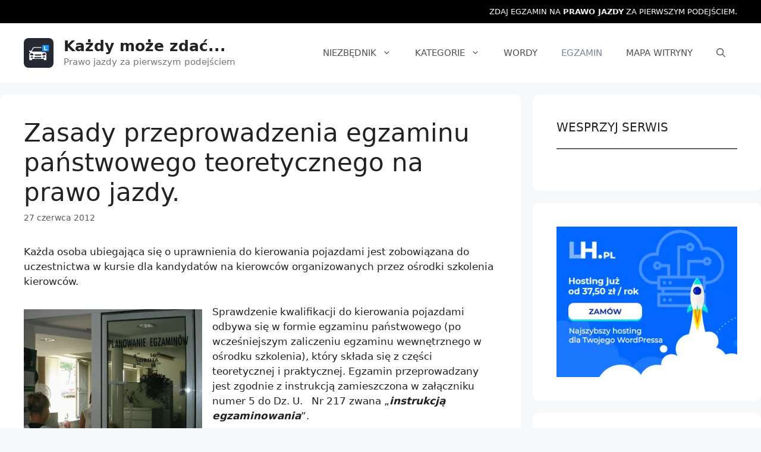

--- FILE ---
content_type: text/html; charset=UTF-8
request_url: https://prawko-torun.pl/zasady-przeprowadzenia-egzaminu-panstwowego-teoretycznego-na-prawo-jazdy
body_size: 36065
content:
<!DOCTYPE html>
<html lang="pl-PL">
<head>
	<meta charset="UTF-8">
	<meta name='robots' content='index, follow, max-image-preview:large, max-snippet:-1, max-video-preview:-1' />
	<style>img:is([sizes="auto" i], [sizes^="auto," i]) { contain-intrinsic-size: 3000px 1500px }</style>
	<meta name="viewport" content="width=device-width, initial-scale=1"><!-- Znacznik Google (gtag.js) tryb zgody dataLayer dodany przez Site Kit -->
<script id="google_gtagjs-js-consent-mode-data-layer">
window.dataLayer = window.dataLayer || [];function gtag(){dataLayer.push(arguments);}
gtag('consent', 'default', {"ad_personalization":"denied","ad_storage":"denied","ad_user_data":"denied","analytics_storage":"denied","functionality_storage":"denied","security_storage":"denied","personalization_storage":"denied","region":["AT","BE","BG","CH","CY","CZ","DE","DK","EE","ES","FI","FR","GB","GR","HR","HU","IE","IS","IT","LI","LT","LU","LV","MT","NL","NO","PL","PT","RO","SE","SI","SK"],"wait_for_update":500});
window._googlesitekitConsentCategoryMap = {"statistics":["analytics_storage"],"marketing":["ad_storage","ad_user_data","ad_personalization"],"functional":["functionality_storage","security_storage"],"preferences":["personalization_storage"]};
window._googlesitekitConsents = {"ad_personalization":"denied","ad_storage":"denied","ad_user_data":"denied","analytics_storage":"denied","functionality_storage":"denied","security_storage":"denied","personalization_storage":"denied","region":["AT","BE","BG","CH","CY","CZ","DE","DK","EE","ES","FI","FR","GB","GR","HR","HU","IE","IS","IT","LI","LT","LU","LV","MT","NL","NO","PL","PT","RO","SE","SI","SK"],"wait_for_update":500};
</script>
<!-- DataLayer trybu zgody na koniec znacznika Google (gtag.js) dodany przez Site Kit -->

	<!-- This site is optimized with the Yoast SEO Premium plugin v26.2 (Yoast SEO v26.8) - https://yoast.com/product/yoast-seo-premium-wordpress/ -->
	<title>Zasady przeprowadzenia egzaminu państwowego teoretycznego na prawo jazdy.</title>
	<meta name="description" content="Sprawdzenie kwalifikacji do kierowania pojazdami odbywa się w formie egzaminu państwowego, który składa się z części teoretycznej i praktycznej. Egzamin przeprowadzany jest zgodnie z instrukcją zwana „instrukcją egzaminowania”." />
	<link rel="canonical" href="https://prawko-torun.pl/zasady-przeprowadzenia-egzaminu-panstwowego-teoretycznego-na-prawo-jazdy" />
	<meta property="og:locale" content="pl_PL" />
	<meta property="og:type" content="article" />
	<meta property="og:title" content="Zasady przeprowadzenia egzaminu państwowego teoretycznego na prawo jazdy." />
	<meta property="og:description" content="Sprawdzenie kwalifikacji do kierowania pojazdami odbywa się w formie egzaminu państwowego, który składa się z części teoretycznej i praktycznej. Egzamin przeprowadzany jest zgodnie z instrukcją zwana „instrukcją egzaminowania”." />
	<meta property="og:url" content="https://prawko-torun.pl/zasady-przeprowadzenia-egzaminu-panstwowego-teoretycznego-na-prawo-jazdy" />
	<meta property="og:site_name" content="Każdy może zdać..." />
	<meta property="article:publisher" content="https://www.facebook.com/PrawkoTorun" />
	<meta property="article:author" content="https://www.facebook.com/PrawkoTorun" />
	<meta property="article:published_time" content="2012-06-27T15:24:56+00:00" />
	<meta property="article:modified_time" content="2021-01-31T17:47:14+00:00" />
	<meta property="og:image" content="https://prawko-torun.pl/wp-content/uploads/2012/09/egzamin-na-prawo-jazdy-300x292.png" />
	<meta name="author" content="Dariusz Dahm" />
	<meta name="twitter:card" content="summary_large_image" />
	<meta name="twitter:label1" content="Napisane przez" />
	<meta name="twitter:data1" content="Dariusz Dahm" />
	<meta name="twitter:label2" content="Szacowany czas czytania" />
	<meta name="twitter:data2" content="10 minut" />
	<script type="application/ld+json" class="yoast-schema-graph">{"@context":"https://schema.org","@graph":[{"@type":"Article","@id":"https://prawko-torun.pl/zasady-przeprowadzenia-egzaminu-panstwowego-teoretycznego-na-prawo-jazdy#article","isPartOf":{"@id":"https://prawko-torun.pl/zasady-przeprowadzenia-egzaminu-panstwowego-teoretycznego-na-prawo-jazdy"},"author":{"name":"Dariusz Dahm","@id":"https://prawko-torun.pl/#/schema/person/1148a0b5ac62ad5d39859de1b7a2a63a"},"headline":"Zasady przeprowadzenia egzaminu państwowego teoretycznego na prawo jazdy.","datePublished":"2012-06-27T15:24:56+00:00","dateModified":"2021-01-31T17:47:14+00:00","mainEntityOfPage":{"@id":"https://prawko-torun.pl/zasady-przeprowadzenia-egzaminu-panstwowego-teoretycznego-na-prawo-jazdy"},"wordCount":1968,"publisher":{"@id":"https://prawko-torun.pl/#/schema/person/1148a0b5ac62ad5d39859de1b7a2a63a"},"image":{"@id":"https://prawko-torun.pl/zasady-przeprowadzenia-egzaminu-panstwowego-teoretycznego-na-prawo-jazdy#primaryimage"},"thumbnailUrl":"https://prawko-torun.pl/wp-content/uploads/2012/09/egzamin-na-prawo-jazdy-300x292.png","keywords":["egzamin","egzamin na prawo jazdy","egzamin teoretyczny"],"articleSection":["Egzamin","Nauka"],"inLanguage":"pl-PL"},{"@type":"WebPage","@id":"https://prawko-torun.pl/zasady-przeprowadzenia-egzaminu-panstwowego-teoretycznego-na-prawo-jazdy","url":"https://prawko-torun.pl/zasady-przeprowadzenia-egzaminu-panstwowego-teoretycznego-na-prawo-jazdy","name":"Zasady przeprowadzenia egzaminu państwowego teoretycznego na prawo jazdy.","isPartOf":{"@id":"https://prawko-torun.pl/#website"},"primaryImageOfPage":{"@id":"https://prawko-torun.pl/zasady-przeprowadzenia-egzaminu-panstwowego-teoretycznego-na-prawo-jazdy#primaryimage"},"image":{"@id":"https://prawko-torun.pl/zasady-przeprowadzenia-egzaminu-panstwowego-teoretycznego-na-prawo-jazdy#primaryimage"},"thumbnailUrl":"https://prawko-torun.pl/wp-content/uploads/2012/09/egzamin-na-prawo-jazdy-300x292.png","datePublished":"2012-06-27T15:24:56+00:00","dateModified":"2021-01-31T17:47:14+00:00","description":"Sprawdzenie kwalifikacji do kierowania pojazdami odbywa się w formie egzaminu państwowego, który składa się z części teoretycznej i praktycznej. Egzamin przeprowadzany jest zgodnie z instrukcją zwana „instrukcją egzaminowania”.","breadcrumb":{"@id":"https://prawko-torun.pl/zasady-przeprowadzenia-egzaminu-panstwowego-teoretycznego-na-prawo-jazdy#breadcrumb"},"inLanguage":"pl-PL","potentialAction":[{"@type":"ReadAction","target":["https://prawko-torun.pl/zasady-przeprowadzenia-egzaminu-panstwowego-teoretycznego-na-prawo-jazdy"]}]},{"@type":"ImageObject","inLanguage":"pl-PL","@id":"https://prawko-torun.pl/zasady-przeprowadzenia-egzaminu-panstwowego-teoretycznego-na-prawo-jazdy#primaryimage","url":"https://prawko-torun.pl/wp-content/uploads/2012/09/egzamin-na-prawo-jazdy.png","contentUrl":"https://prawko-torun.pl/wp-content/uploads/2012/09/egzamin-na-prawo-jazdy.png","width":"493","height":"480","caption":"Egzamin teoretyczny na prawo jazdy"},{"@type":"BreadcrumbList","@id":"https://prawko-torun.pl/zasady-przeprowadzenia-egzaminu-panstwowego-teoretycznego-na-prawo-jazdy#breadcrumb","itemListElement":[{"@type":"ListItem","position":1,"name":"Strona główna","item":"https://prawko-torun.pl/"},{"@type":"ListItem","position":2,"name":"Egzamin","item":"https://prawko-torun.pl/kategoria/egzamin-na-prawo-jazdy"},{"@type":"ListItem","position":3,"name":"Zasady przeprowadzenia egzaminu państwowego teoretycznego na prawo jazdy."}]},{"@type":"WebSite","@id":"https://prawko-torun.pl/#website","url":"https://prawko-torun.pl/","name":"Każdy może zdać...","description":"Prawo jazdy za pierwszym podejściem","publisher":{"@id":"https://prawko-torun.pl/#/schema/person/1148a0b5ac62ad5d39859de1b7a2a63a"},"alternateName":"Prawo jazdy","potentialAction":[{"@type":"SearchAction","target":{"@type":"EntryPoint","urlTemplate":"https://prawko-torun.pl/?s={search_term_string}"},"query-input":{"@type":"PropertyValueSpecification","valueRequired":true,"valueName":"search_term_string"}}],"inLanguage":"pl-PL"},{"@type":["Person","Organization"],"@id":"https://prawko-torun.pl/#/schema/person/1148a0b5ac62ad5d39859de1b7a2a63a","name":"Dariusz Dahm","image":{"@type":"ImageObject","inLanguage":"pl-PL","@id":"https://prawko-torun.pl/#/schema/person/image/","url":"https://prawko-torun.pl/wp-content/uploads/2023/04/dariusz_dahm.webp","contentUrl":"https://prawko-torun.pl/wp-content/uploads/2023/04/dariusz_dahm.webp","width":1080,"height":1080,"caption":"Dariusz Dahm"},"logo":{"@id":"https://prawko-torun.pl/#/schema/person/image/"},"description":"Autorem oraz wydawcą serwisu \"Każdy może zdać...\" jest Dariusz Dahm. Pasjonat motoryzacji, a w szczególności historii związanej z motoryzacją, specjalista z zakresu prawa drogowego oraz wieloletni instruktor nauki jazdy.","sameAs":["https://dariuszdahm.pl","https://www.facebook.com/PrawkoTorun","https://www.instagram.com/prawko_torun.pl/","https://www.linkedin.com/in/dariuszdahm/","https://www.youtube.com/user/DariuszDahmPL/"],"url":"https://prawko-torun.pl/author/darcusadm"}]}</script>
	<!-- / Yoast SEO Premium plugin. -->


<link rel='dns-prefetch' href='//www.googletagmanager.com' />
<link rel='dns-prefetch' href='//pagead2.googlesyndication.com' />
<link rel='dns-prefetch' href='//fundingchoicesmessages.google.com' />
<link rel="alternate" type="application/rss+xml" title="Każdy może zdać... &raquo; Kanał z wpisami" href="https://prawko-torun.pl/feed" />
<link rel="alternate" type="application/rss+xml" title="Każdy może zdać... &raquo; Kanał z komentarzami" href="https://prawko-torun.pl/comments/feed" />
<script>
window._wpemojiSettings = {"baseUrl":"https:\/\/s.w.org\/images\/core\/emoji\/16.0.1\/72x72\/","ext":".png","svgUrl":"https:\/\/s.w.org\/images\/core\/emoji\/16.0.1\/svg\/","svgExt":".svg","source":{"concatemoji":"https:\/\/prawko-torun.pl\/wp-includes\/js\/wp-emoji-release.min.js?ver=6.8.3"}};
/*! This file is auto-generated */
!function(s,n){var o,i,e;function c(e){try{var t={supportTests:e,timestamp:(new Date).valueOf()};sessionStorage.setItem(o,JSON.stringify(t))}catch(e){}}function p(e,t,n){e.clearRect(0,0,e.canvas.width,e.canvas.height),e.fillText(t,0,0);var t=new Uint32Array(e.getImageData(0,0,e.canvas.width,e.canvas.height).data),a=(e.clearRect(0,0,e.canvas.width,e.canvas.height),e.fillText(n,0,0),new Uint32Array(e.getImageData(0,0,e.canvas.width,e.canvas.height).data));return t.every(function(e,t){return e===a[t]})}function u(e,t){e.clearRect(0,0,e.canvas.width,e.canvas.height),e.fillText(t,0,0);for(var n=e.getImageData(16,16,1,1),a=0;a<n.data.length;a++)if(0!==n.data[a])return!1;return!0}function f(e,t,n,a){switch(t){case"flag":return n(e,"\ud83c\udff3\ufe0f\u200d\u26a7\ufe0f","\ud83c\udff3\ufe0f\u200b\u26a7\ufe0f")?!1:!n(e,"\ud83c\udde8\ud83c\uddf6","\ud83c\udde8\u200b\ud83c\uddf6")&&!n(e,"\ud83c\udff4\udb40\udc67\udb40\udc62\udb40\udc65\udb40\udc6e\udb40\udc67\udb40\udc7f","\ud83c\udff4\u200b\udb40\udc67\u200b\udb40\udc62\u200b\udb40\udc65\u200b\udb40\udc6e\u200b\udb40\udc67\u200b\udb40\udc7f");case"emoji":return!a(e,"\ud83e\udedf")}return!1}function g(e,t,n,a){var r="undefined"!=typeof WorkerGlobalScope&&self instanceof WorkerGlobalScope?new OffscreenCanvas(300,150):s.createElement("canvas"),o=r.getContext("2d",{willReadFrequently:!0}),i=(o.textBaseline="top",o.font="600 32px Arial",{});return e.forEach(function(e){i[e]=t(o,e,n,a)}),i}function t(e){var t=s.createElement("script");t.src=e,t.defer=!0,s.head.appendChild(t)}"undefined"!=typeof Promise&&(o="wpEmojiSettingsSupports",i=["flag","emoji"],n.supports={everything:!0,everythingExceptFlag:!0},e=new Promise(function(e){s.addEventListener("DOMContentLoaded",e,{once:!0})}),new Promise(function(t){var n=function(){try{var e=JSON.parse(sessionStorage.getItem(o));if("object"==typeof e&&"number"==typeof e.timestamp&&(new Date).valueOf()<e.timestamp+604800&&"object"==typeof e.supportTests)return e.supportTests}catch(e){}return null}();if(!n){if("undefined"!=typeof Worker&&"undefined"!=typeof OffscreenCanvas&&"undefined"!=typeof URL&&URL.createObjectURL&&"undefined"!=typeof Blob)try{var e="postMessage("+g.toString()+"("+[JSON.stringify(i),f.toString(),p.toString(),u.toString()].join(",")+"));",a=new Blob([e],{type:"text/javascript"}),r=new Worker(URL.createObjectURL(a),{name:"wpTestEmojiSupports"});return void(r.onmessage=function(e){c(n=e.data),r.terminate(),t(n)})}catch(e){}c(n=g(i,f,p,u))}t(n)}).then(function(e){for(var t in e)n.supports[t]=e[t],n.supports.everything=n.supports.everything&&n.supports[t],"flag"!==t&&(n.supports.everythingExceptFlag=n.supports.everythingExceptFlag&&n.supports[t]);n.supports.everythingExceptFlag=n.supports.everythingExceptFlag&&!n.supports.flag,n.DOMReady=!1,n.readyCallback=function(){n.DOMReady=!0}}).then(function(){return e}).then(function(){var e;n.supports.everything||(n.readyCallback(),(e=n.source||{}).concatemoji?t(e.concatemoji):e.wpemoji&&e.twemoji&&(t(e.twemoji),t(e.wpemoji)))}))}((window,document),window._wpemojiSettings);
</script>
<style id='wp-emoji-styles-inline-css'>

	img.wp-smiley, img.emoji {
		display: inline !important;
		border: none !important;
		box-shadow: none !important;
		height: 1em !important;
		width: 1em !important;
		margin: 0 0.07em !important;
		vertical-align: -0.1em !important;
		background: none !important;
		padding: 0 !important;
	}
</style>
<link rel='stylesheet' id='wp-block-library-css' href='https://prawko-torun.pl/wp-includes/css/dist/block-library/style.min.css?ver=6.8.3' media='all' />
<style id='classic-theme-styles-inline-css'>
/*! This file is auto-generated */
.wp-block-button__link{color:#fff;background-color:#32373c;border-radius:9999px;box-shadow:none;text-decoration:none;padding:calc(.667em + 2px) calc(1.333em + 2px);font-size:1.125em}.wp-block-file__button{background:#32373c;color:#fff;text-decoration:none}
</style>
<style id='global-styles-inline-css'>
:root{--wp--preset--aspect-ratio--square: 1;--wp--preset--aspect-ratio--4-3: 4/3;--wp--preset--aspect-ratio--3-4: 3/4;--wp--preset--aspect-ratio--3-2: 3/2;--wp--preset--aspect-ratio--2-3: 2/3;--wp--preset--aspect-ratio--16-9: 16/9;--wp--preset--aspect-ratio--9-16: 9/16;--wp--preset--color--black: #000000;--wp--preset--color--cyan-bluish-gray: #abb8c3;--wp--preset--color--white: #ffffff;--wp--preset--color--pale-pink: #f78da7;--wp--preset--color--vivid-red: #cf2e2e;--wp--preset--color--luminous-vivid-orange: #ff6900;--wp--preset--color--luminous-vivid-amber: #fcb900;--wp--preset--color--light-green-cyan: #7bdcb5;--wp--preset--color--vivid-green-cyan: #00d084;--wp--preset--color--pale-cyan-blue: #8ed1fc;--wp--preset--color--vivid-cyan-blue: #0693e3;--wp--preset--color--vivid-purple: #9b51e0;--wp--preset--color--contrast: var(--contrast);--wp--preset--color--contrast-2: var(--contrast-2);--wp--preset--color--contrast-3: var(--contrast-3);--wp--preset--color--base: var(--base);--wp--preset--color--base-2: var(--base-2);--wp--preset--color--base-3: var(--base-3);--wp--preset--color--accent: var(--accent);--wp--preset--gradient--vivid-cyan-blue-to-vivid-purple: linear-gradient(135deg,rgba(6,147,227,1) 0%,rgb(155,81,224) 100%);--wp--preset--gradient--light-green-cyan-to-vivid-green-cyan: linear-gradient(135deg,rgb(122,220,180) 0%,rgb(0,208,130) 100%);--wp--preset--gradient--luminous-vivid-amber-to-luminous-vivid-orange: linear-gradient(135deg,rgba(252,185,0,1) 0%,rgba(255,105,0,1) 100%);--wp--preset--gradient--luminous-vivid-orange-to-vivid-red: linear-gradient(135deg,rgba(255,105,0,1) 0%,rgb(207,46,46) 100%);--wp--preset--gradient--very-light-gray-to-cyan-bluish-gray: linear-gradient(135deg,rgb(238,238,238) 0%,rgb(169,184,195) 100%);--wp--preset--gradient--cool-to-warm-spectrum: linear-gradient(135deg,rgb(74,234,220) 0%,rgb(151,120,209) 20%,rgb(207,42,186) 40%,rgb(238,44,130) 60%,rgb(251,105,98) 80%,rgb(254,248,76) 100%);--wp--preset--gradient--blush-light-purple: linear-gradient(135deg,rgb(255,206,236) 0%,rgb(152,150,240) 100%);--wp--preset--gradient--blush-bordeaux: linear-gradient(135deg,rgb(254,205,165) 0%,rgb(254,45,45) 50%,rgb(107,0,62) 100%);--wp--preset--gradient--luminous-dusk: linear-gradient(135deg,rgb(255,203,112) 0%,rgb(199,81,192) 50%,rgb(65,88,208) 100%);--wp--preset--gradient--pale-ocean: linear-gradient(135deg,rgb(255,245,203) 0%,rgb(182,227,212) 50%,rgb(51,167,181) 100%);--wp--preset--gradient--electric-grass: linear-gradient(135deg,rgb(202,248,128) 0%,rgb(113,206,126) 100%);--wp--preset--gradient--midnight: linear-gradient(135deg,rgb(2,3,129) 0%,rgb(40,116,252) 100%);--wp--preset--font-size--small: 13px;--wp--preset--font-size--medium: 20px;--wp--preset--font-size--large: 36px;--wp--preset--font-size--x-large: 42px;--wp--preset--spacing--20: 0.44rem;--wp--preset--spacing--30: 0.67rem;--wp--preset--spacing--40: 1rem;--wp--preset--spacing--50: 1.5rem;--wp--preset--spacing--60: 2.25rem;--wp--preset--spacing--70: 3.38rem;--wp--preset--spacing--80: 5.06rem;--wp--preset--shadow--natural: 6px 6px 9px rgba(0, 0, 0, 0.2);--wp--preset--shadow--deep: 12px 12px 50px rgba(0, 0, 0, 0.4);--wp--preset--shadow--sharp: 6px 6px 0px rgba(0, 0, 0, 0.2);--wp--preset--shadow--outlined: 6px 6px 0px -3px rgba(255, 255, 255, 1), 6px 6px rgba(0, 0, 0, 1);--wp--preset--shadow--crisp: 6px 6px 0px rgba(0, 0, 0, 1);}:where(.is-layout-flex){gap: 0.5em;}:where(.is-layout-grid){gap: 0.5em;}body .is-layout-flex{display: flex;}.is-layout-flex{flex-wrap: wrap;align-items: center;}.is-layout-flex > :is(*, div){margin: 0;}body .is-layout-grid{display: grid;}.is-layout-grid > :is(*, div){margin: 0;}:where(.wp-block-columns.is-layout-flex){gap: 2em;}:where(.wp-block-columns.is-layout-grid){gap: 2em;}:where(.wp-block-post-template.is-layout-flex){gap: 1.25em;}:where(.wp-block-post-template.is-layout-grid){gap: 1.25em;}.has-black-color{color: var(--wp--preset--color--black) !important;}.has-cyan-bluish-gray-color{color: var(--wp--preset--color--cyan-bluish-gray) !important;}.has-white-color{color: var(--wp--preset--color--white) !important;}.has-pale-pink-color{color: var(--wp--preset--color--pale-pink) !important;}.has-vivid-red-color{color: var(--wp--preset--color--vivid-red) !important;}.has-luminous-vivid-orange-color{color: var(--wp--preset--color--luminous-vivid-orange) !important;}.has-luminous-vivid-amber-color{color: var(--wp--preset--color--luminous-vivid-amber) !important;}.has-light-green-cyan-color{color: var(--wp--preset--color--light-green-cyan) !important;}.has-vivid-green-cyan-color{color: var(--wp--preset--color--vivid-green-cyan) !important;}.has-pale-cyan-blue-color{color: var(--wp--preset--color--pale-cyan-blue) !important;}.has-vivid-cyan-blue-color{color: var(--wp--preset--color--vivid-cyan-blue) !important;}.has-vivid-purple-color{color: var(--wp--preset--color--vivid-purple) !important;}.has-black-background-color{background-color: var(--wp--preset--color--black) !important;}.has-cyan-bluish-gray-background-color{background-color: var(--wp--preset--color--cyan-bluish-gray) !important;}.has-white-background-color{background-color: var(--wp--preset--color--white) !important;}.has-pale-pink-background-color{background-color: var(--wp--preset--color--pale-pink) !important;}.has-vivid-red-background-color{background-color: var(--wp--preset--color--vivid-red) !important;}.has-luminous-vivid-orange-background-color{background-color: var(--wp--preset--color--luminous-vivid-orange) !important;}.has-luminous-vivid-amber-background-color{background-color: var(--wp--preset--color--luminous-vivid-amber) !important;}.has-light-green-cyan-background-color{background-color: var(--wp--preset--color--light-green-cyan) !important;}.has-vivid-green-cyan-background-color{background-color: var(--wp--preset--color--vivid-green-cyan) !important;}.has-pale-cyan-blue-background-color{background-color: var(--wp--preset--color--pale-cyan-blue) !important;}.has-vivid-cyan-blue-background-color{background-color: var(--wp--preset--color--vivid-cyan-blue) !important;}.has-vivid-purple-background-color{background-color: var(--wp--preset--color--vivid-purple) !important;}.has-black-border-color{border-color: var(--wp--preset--color--black) !important;}.has-cyan-bluish-gray-border-color{border-color: var(--wp--preset--color--cyan-bluish-gray) !important;}.has-white-border-color{border-color: var(--wp--preset--color--white) !important;}.has-pale-pink-border-color{border-color: var(--wp--preset--color--pale-pink) !important;}.has-vivid-red-border-color{border-color: var(--wp--preset--color--vivid-red) !important;}.has-luminous-vivid-orange-border-color{border-color: var(--wp--preset--color--luminous-vivid-orange) !important;}.has-luminous-vivid-amber-border-color{border-color: var(--wp--preset--color--luminous-vivid-amber) !important;}.has-light-green-cyan-border-color{border-color: var(--wp--preset--color--light-green-cyan) !important;}.has-vivid-green-cyan-border-color{border-color: var(--wp--preset--color--vivid-green-cyan) !important;}.has-pale-cyan-blue-border-color{border-color: var(--wp--preset--color--pale-cyan-blue) !important;}.has-vivid-cyan-blue-border-color{border-color: var(--wp--preset--color--vivid-cyan-blue) !important;}.has-vivid-purple-border-color{border-color: var(--wp--preset--color--vivid-purple) !important;}.has-vivid-cyan-blue-to-vivid-purple-gradient-background{background: var(--wp--preset--gradient--vivid-cyan-blue-to-vivid-purple) !important;}.has-light-green-cyan-to-vivid-green-cyan-gradient-background{background: var(--wp--preset--gradient--light-green-cyan-to-vivid-green-cyan) !important;}.has-luminous-vivid-amber-to-luminous-vivid-orange-gradient-background{background: var(--wp--preset--gradient--luminous-vivid-amber-to-luminous-vivid-orange) !important;}.has-luminous-vivid-orange-to-vivid-red-gradient-background{background: var(--wp--preset--gradient--luminous-vivid-orange-to-vivid-red) !important;}.has-very-light-gray-to-cyan-bluish-gray-gradient-background{background: var(--wp--preset--gradient--very-light-gray-to-cyan-bluish-gray) !important;}.has-cool-to-warm-spectrum-gradient-background{background: var(--wp--preset--gradient--cool-to-warm-spectrum) !important;}.has-blush-light-purple-gradient-background{background: var(--wp--preset--gradient--blush-light-purple) !important;}.has-blush-bordeaux-gradient-background{background: var(--wp--preset--gradient--blush-bordeaux) !important;}.has-luminous-dusk-gradient-background{background: var(--wp--preset--gradient--luminous-dusk) !important;}.has-pale-ocean-gradient-background{background: var(--wp--preset--gradient--pale-ocean) !important;}.has-electric-grass-gradient-background{background: var(--wp--preset--gradient--electric-grass) !important;}.has-midnight-gradient-background{background: var(--wp--preset--gradient--midnight) !important;}.has-small-font-size{font-size: var(--wp--preset--font-size--small) !important;}.has-medium-font-size{font-size: var(--wp--preset--font-size--medium) !important;}.has-large-font-size{font-size: var(--wp--preset--font-size--large) !important;}.has-x-large-font-size{font-size: var(--wp--preset--font-size--x-large) !important;}
:where(.wp-block-post-template.is-layout-flex){gap: 1.25em;}:where(.wp-block-post-template.is-layout-grid){gap: 1.25em;}
:where(.wp-block-columns.is-layout-flex){gap: 2em;}:where(.wp-block-columns.is-layout-grid){gap: 2em;}
:root :where(.wp-block-pullquote){font-size: 1.5em;line-height: 1.6;}
</style>
<link rel='stylesheet' id='generate-widget-areas-css' href='https://prawko-torun.pl/wp-content/themes/generatepress/assets/css/components/widget-areas.min.css?ver=3.6.0' media='all' />
<link rel='stylesheet' id='generate-style-css' href='https://prawko-torun.pl/wp-content/themes/generatepress/assets/css/main.min.css?ver=3.6.0' media='all' />
<style id='generate-style-inline-css'>
body{background-color:#f7f8f9;color:#222222;}a{color:#1e73be;}a:hover, a:focus{text-decoration:underline;}.entry-title a, .site-branding a, a.button, .wp-block-button__link, .main-navigation a{text-decoration:none;}a:hover, a:focus, a:active{color:#000000;}.grid-container{max-width:1280px;}.wp-block-group__inner-container{max-width:1280px;margin-left:auto;margin-right:auto;}.site-header .header-image{width:50px;}.generate-back-to-top{font-size:20px;border-radius:3px;position:fixed;bottom:30px;right:30px;line-height:40px;width:40px;text-align:center;z-index:10;transition:opacity 300ms ease-in-out;opacity:0.1;transform:translateY(1000px);}.generate-back-to-top__show{opacity:1;transform:translateY(0);}.navigation-search{position:absolute;left:-99999px;pointer-events:none;visibility:hidden;z-index:20;width:100%;top:0;transition:opacity 100ms ease-in-out;opacity:0;}.navigation-search.nav-search-active{left:0;right:0;pointer-events:auto;visibility:visible;opacity:1;}.navigation-search input[type="search"]{outline:0;border:0;vertical-align:bottom;line-height:1;opacity:0.9;width:100%;z-index:20;border-radius:0;-webkit-appearance:none;height:60px;}.navigation-search input::-ms-clear{display:none;width:0;height:0;}.navigation-search input::-ms-reveal{display:none;width:0;height:0;}.navigation-search input::-webkit-search-decoration, .navigation-search input::-webkit-search-cancel-button, .navigation-search input::-webkit-search-results-button, .navigation-search input::-webkit-search-results-decoration{display:none;}.gen-sidebar-nav .navigation-search{top:auto;bottom:0;}:root{--contrast:#222222;--contrast-2:#575760;--contrast-3:#b2b2be;--base:#f0f0f0;--base-2:#f7f8f9;--base-3:#ffffff;--accent:#1e73be;}:root .has-contrast-color{color:var(--contrast);}:root .has-contrast-background-color{background-color:var(--contrast);}:root .has-contrast-2-color{color:var(--contrast-2);}:root .has-contrast-2-background-color{background-color:var(--contrast-2);}:root .has-contrast-3-color{color:var(--contrast-3);}:root .has-contrast-3-background-color{background-color:var(--contrast-3);}:root .has-base-color{color:var(--base);}:root .has-base-background-color{background-color:var(--base);}:root .has-base-2-color{color:var(--base-2);}:root .has-base-2-background-color{background-color:var(--base-2);}:root .has-base-3-color{color:var(--base-3);}:root .has-base-3-background-color{background-color:var(--base-3);}:root .has-accent-color{color:var(--accent);}:root .has-accent-background-color{background-color:var(--accent);}body, button, input, select, textarea{font-family:-apple-system, system-ui, BlinkMacSystemFont, "Segoe UI", Helvetica, Arial, sans-serif, "Apple Color Emoji", "Segoe UI Emoji", "Segoe UI Symbol";}body{line-height:1.5;}.entry-content > [class*="wp-block-"]:not(:last-child):not(.wp-block-heading){margin-bottom:1.5em;}.main-navigation .main-nav ul ul li a{font-size:14px;}.sidebar .widget, .footer-widgets .widget{font-size:17px;}@media (max-width:768px){h1{font-size:31px;}h2{font-size:27px;}h3{font-size:24px;}h4{font-size:22px;}h5{font-size:19px;}}.top-bar{background-color:#000000;color:#ffffff;}.top-bar a{color:#ffffff;}.top-bar a:hover{color:#303030;}.site-header{background-color:#ffffff;}.main-title a,.main-title a:hover{color:var(--contrast);}.site-description{color:#757575;}.mobile-menu-control-wrapper .menu-toggle,.mobile-menu-control-wrapper .menu-toggle:hover,.mobile-menu-control-wrapper .menu-toggle:focus,.has-inline-mobile-toggle #site-navigation.toggled{background-color:rgba(0, 0, 0, 0.02);}.main-navigation,.main-navigation ul ul{background-color:#ffffff;}.main-navigation .main-nav ul li a, .main-navigation .menu-toggle, .main-navigation .menu-bar-items{color:#515151;}.main-navigation .main-nav ul li:not([class*="current-menu-"]):hover > a, .main-navigation .main-nav ul li:not([class*="current-menu-"]):focus > a, .main-navigation .main-nav ul li.sfHover:not([class*="current-menu-"]) > a, .main-navigation .menu-bar-item:hover > a, .main-navigation .menu-bar-item.sfHover > a{color:var(--contrast);background-color:#ffffff;}button.menu-toggle:hover,button.menu-toggle:focus{color:#515151;}.main-navigation .main-nav ul li[class*="current-menu-"] > a{color:#7a8896;background-color:#ffffff;}.navigation-search input[type="search"],.navigation-search input[type="search"]:active, .navigation-search input[type="search"]:focus, .main-navigation .main-nav ul li.search-item.active > a, .main-navigation .menu-bar-items .search-item.active > a{color:var(--contrast);background-color:#ffffff;}.main-navigation ul ul{background-color:#eaeaea;}.main-navigation .main-nav ul ul li a{color:#515151;}.main-navigation .main-nav ul ul li:not([class*="current-menu-"]):hover > a,.main-navigation .main-nav ul ul li:not([class*="current-menu-"]):focus > a, .main-navigation .main-nav ul ul li.sfHover:not([class*="current-menu-"]) > a{color:var(--contrast);background-color:#eaeaea;}.main-navigation .main-nav ul ul li[class*="current-menu-"] > a{color:#7a8896;background-color:#eaeaea;}.separate-containers .inside-article, .separate-containers .comments-area, .separate-containers .page-header, .one-container .container, .separate-containers .paging-navigation, .inside-page-header{background-color:#ffffff;}.entry-title a{color:#222222;}.entry-title a:hover{color:#55555e;}.entry-meta{color:#595959;}.sidebar .widget{background-color:#ffffff;}.footer-widgets{background-color:#ffffff;}.footer-widgets .widget-title{color:#000000;}.site-info{color:#ffffff;background-color:#000000;}.site-info a{color:#ffffff;}.site-info a:hover{color:#d3d3d3;}.footer-bar .widget_nav_menu .current-menu-item a{color:#d3d3d3;}input[type="text"],input[type="email"],input[type="url"],input[type="password"],input[type="search"],input[type="tel"],input[type="number"],textarea,select{color:#666666;background-color:#fafafa;border-color:#cccccc;}input[type="text"]:focus,input[type="email"]:focus,input[type="url"]:focus,input[type="password"]:focus,input[type="search"]:focus,input[type="tel"]:focus,input[type="number"]:focus,textarea:focus,select:focus{color:#666666;background-color:#ffffff;border-color:#bfbfbf;}button,html input[type="button"],input[type="reset"],input[type="submit"],a.button,a.wp-block-button__link:not(.has-background){color:#ffffff;background-color:#55555e;}button:hover,html input[type="button"]:hover,input[type="reset"]:hover,input[type="submit"]:hover,a.button:hover,button:focus,html input[type="button"]:focus,input[type="reset"]:focus,input[type="submit"]:focus,a.button:focus,a.wp-block-button__link:not(.has-background):active,a.wp-block-button__link:not(.has-background):focus,a.wp-block-button__link:not(.has-background):hover{color:#ffffff;background-color:#3f4047;}a.generate-back-to-top{background-color:rgba( 0,0,0,0.4 );color:#ffffff;}a.generate-back-to-top:hover,a.generate-back-to-top:focus{background-color:rgba( 0,0,0,0.6 );color:#ffffff;}:root{--gp-search-modal-bg-color:var(--base-3);--gp-search-modal-text-color:var(--contrast);--gp-search-modal-overlay-bg-color:rgba(0,0,0,0.2);}@media (max-width: 768px){.main-navigation .menu-bar-item:hover > a, .main-navigation .menu-bar-item.sfHover > a{background:none;color:#515151;}}.nav-below-header .main-navigation .inside-navigation.grid-container, .nav-above-header .main-navigation .inside-navigation.grid-container{padding:0px 20px 0px 20px;}.site-main .wp-block-group__inner-container{padding:40px;}.separate-containers .paging-navigation{padding-top:20px;padding-bottom:20px;}.entry-content .alignwide, body:not(.no-sidebar) .entry-content .alignfull{margin-left:-40px;width:calc(100% + 80px);max-width:calc(100% + 80px);}.main-navigation ul ul{width:300px;}.rtl .menu-item-has-children .dropdown-menu-toggle{padding-left:20px;}.rtl .main-navigation .main-nav ul li.menu-item-has-children > a{padding-right:20px;}.footer-widgets-container{padding:45px 40px 45px 40px;}@media (max-width:768px){.separate-containers .inside-article, .separate-containers .comments-area, .separate-containers .page-header, .separate-containers .paging-navigation, .one-container .site-content, .inside-page-header{padding:30px;}.site-main .wp-block-group__inner-container{padding:30px;}.inside-top-bar{padding-right:30px;padding-left:30px;}.inside-header{padding-right:30px;padding-left:30px;}.widget-area .widget{padding-top:30px;padding-right:30px;padding-bottom:30px;padding-left:30px;}.footer-widgets-container{padding-top:30px;padding-right:30px;padding-bottom:30px;padding-left:30px;}.inside-site-info{padding-right:30px;padding-left:30px;}.entry-content .alignwide, body:not(.no-sidebar) .entry-content .alignfull{margin-left:-30px;width:calc(100% + 60px);max-width:calc(100% + 60px);}.one-container .site-main .paging-navigation{margin-bottom:20px;}}/* End cached CSS */.is-right-sidebar{width:30%;}.is-left-sidebar{width:30%;}.site-content .content-area{width:70%;}@media (max-width: 768px){.main-navigation .menu-toggle,.sidebar-nav-mobile:not(#sticky-placeholder){display:block;}.main-navigation ul,.gen-sidebar-nav,.main-navigation:not(.slideout-navigation):not(.toggled) .main-nav > ul,.has-inline-mobile-toggle #site-navigation .inside-navigation > *:not(.navigation-search):not(.main-nav){display:none;}.nav-align-right .inside-navigation,.nav-align-center .inside-navigation{justify-content:space-between;}.has-inline-mobile-toggle .mobile-menu-control-wrapper{display:flex;flex-wrap:wrap;}.has-inline-mobile-toggle .inside-header{flex-direction:row;text-align:left;flex-wrap:wrap;}.has-inline-mobile-toggle .header-widget,.has-inline-mobile-toggle #site-navigation{flex-basis:100%;}.nav-float-left .has-inline-mobile-toggle #site-navigation{order:10;}}
.dynamic-author-image-rounded{border-radius:100%;}.dynamic-featured-image, .dynamic-author-image{vertical-align:middle;}.one-container.blog .dynamic-content-template:not(:last-child), .one-container.archive .dynamic-content-template:not(:last-child){padding-bottom:0px;}.dynamic-entry-excerpt > p:last-child{margin-bottom:0px;}
.main-navigation .main-nav ul li a,.menu-toggle,.main-navigation .menu-bar-item > a{transition: line-height 300ms ease}.sticky-enabled .gen-sidebar-nav.is_stuck .main-navigation {margin-bottom: 0px;}.sticky-enabled .gen-sidebar-nav.is_stuck {z-index: 500;}.sticky-enabled .main-navigation.is_stuck {box-shadow: 0 2px 2px -2px rgba(0, 0, 0, .2);}.navigation-stick:not(.gen-sidebar-nav) {left: 0;right: 0;width: 100% !important;}@media (max-width: 768px){#sticky-placeholder{height:0;overflow:hidden;}.has-inline-mobile-toggle #site-navigation.toggled{margin-top:0;}.has-inline-mobile-menu #site-navigation.toggled .main-nav > ul{top:1.5em;}}.nav-float-right .navigation-stick {width: 100% !important;left: 0;}.nav-float-right .navigation-stick .navigation-branding {margin-right: auto;}.main-navigation.has-sticky-branding:not(.grid-container) .inside-navigation:not(.grid-container) .navigation-branding{margin-left: 10px;}.main-navigation.navigation-stick.has-sticky-branding .inside-navigation.grid-container{padding-left:40px;padding-right:40px;}@media (max-width:768px){.main-navigation.navigation-stick.has-sticky-branding .inside-navigation.grid-container{padding-left:0;padding-right:0;}}
@media (max-width: 1024px),(min-width:1025px){.main-navigation.sticky-navigation-transition .main-nav > ul > li > a,.sticky-navigation-transition .menu-toggle,.main-navigation.sticky-navigation-transition .menu-bar-item > a, .sticky-navigation-transition .navigation-branding .main-title{line-height:70px;}.main-navigation.sticky-navigation-transition .site-logo img, .main-navigation.sticky-navigation-transition .navigation-search input[type="search"], .main-navigation.sticky-navigation-transition .navigation-branding img{height:70px;}}
</style>
<link rel='stylesheet' id='iworks_upprev_frontend-css' href='https://prawko-torun.pl/wp-content/plugins/upprev/assets/styles/frontend.min.css?ver=4.0' media='all' />
<script src="https://prawko-torun.pl/wp-includes/js/jquery/jquery.min.js?ver=3.7.1" id="jquery-core-js"></script>
<script src="https://prawko-torun.pl/wp-includes/js/jquery/jquery-migrate.min.js?ver=3.4.1" id="jquery-migrate-js"></script>
<script id="iworks_upprev_frontend-js-extra">
var iworks_upprev = {"animation":"fade","close_button_show":"1","color_set":"0","compare":"random","configuration":"advance","css_border_width":"2px 0 0 0","css_bottom":"5","css_side":"5","css_width":"360","excerpt_length":"20","excerpt_show":"1","ga_opt_noninteraction":"1","ga_track_clicks":"1","ga_track_views":"1","header_show":"1","header_text":"","ignore_sticky_posts":"1","number_of_posts":"2","offset_element":"#comments","offset_percent":"75","reopen_button_show":"1","show_thumb":"1","taxonomy_limit":"0","thumb_height":null,"thumb_width":"48","url_new_window":"0","url_prefix":"","url_suffix":"","position":{"raw":"right","top":0,"left":0,"center":0,"middle":0,"all":"right"},"title":"Zasady przeprowadzenia egzaminu pa\u0144stwowego teoretycznego na prawo jazdy.","p":"654","nonce":"6f3757c6a7","ajaxurl":"https:\/\/prawko-torun.pl\/wp-admin\/admin-ajax.php"};
</script>
<script src="https://prawko-torun.pl/wp-content/plugins/upprev/assets/scripts/upprev.min.js?ver=4.0" id="iworks_upprev_frontend-js"></script>

<!-- Fragment znacznika Google (gtag.js) dodany przez Site Kit -->
<!-- Fragment Google Analytics dodany przez Site Kit -->
<script src="https://www.googletagmanager.com/gtag/js?id=GT-WK2D79Z" id="google_gtagjs-js" async></script>
<script id="google_gtagjs-js-after">
window.dataLayer = window.dataLayer || [];function gtag(){dataLayer.push(arguments);}
gtag("set","linker",{"domains":["prawko-torun.pl"]});
gtag("js", new Date());
gtag("set", "developer_id.dZTNiMT", true);
gtag("config", "GT-WK2D79Z", {"googlesitekit_post_type":"post"});
</script>
<link rel="https://api.w.org/" href="https://prawko-torun.pl/wp-json/" /><link rel="alternate" title="JSON" type="application/json" href="https://prawko-torun.pl/wp-json/wp/v2/posts/654" /><link rel="EditURI" type="application/rsd+xml" title="RSD" href="https://prawko-torun.pl/xmlrpc.php?rsd" />
<meta name="generator" content="WordPress 6.8.3" />
<link rel='shortlink' href='https://prawko-torun.pl/?p=654' />
<link rel="alternate" title="oEmbed (JSON)" type="application/json+oembed" href="https://prawko-torun.pl/wp-json/oembed/1.0/embed?url=https%3A%2F%2Fprawko-torun.pl%2Fzasady-przeprowadzenia-egzaminu-panstwowego-teoretycznego-na-prawo-jazdy" />
<link rel="alternate" title="oEmbed (XML)" type="text/xml+oembed" href="https://prawko-torun.pl/wp-json/oembed/1.0/embed?url=https%3A%2F%2Fprawko-torun.pl%2Fzasady-przeprowadzenia-egzaminu-panstwowego-teoretycznego-na-prawo-jazdy&#038;format=xml" />
<meta name="generator" content="Site Kit by Google 1.170.0" /><script>document.createElement( "picture" );if(!window.HTMLPictureElement && document.addEventListener) {window.addEventListener("DOMContentLoaded", function() {var s = document.createElement("script");s.src = "https://prawko-torun.pl/wp-content/plugins/webp-express/js/picturefill.min.js";document.body.appendChild(s);});}</script>
<!-- Znaczniki meta Google AdSense dodane przez Site Kit -->
<meta name="google-adsense-platform-account" content="ca-host-pub-2644536267352236">
<meta name="google-adsense-platform-domain" content="sitekit.withgoogle.com">
<!-- Zakończ dodawanie meta znaczników Google AdSense przez Site Kit -->

<!-- Fragment Menedżera znaczników Google dodany przez Site Kit -->
<script>
			( function( w, d, s, l, i ) {
				w[l] = w[l] || [];
				w[l].push( {'gtm.start': new Date().getTime(), event: 'gtm.js'} );
				var f = d.getElementsByTagName( s )[0],
					j = d.createElement( s ), dl = l != 'dataLayer' ? '&l=' + l : '';
				j.async = true;
				j.src = 'https://www.googletagmanager.com/gtm.js?id=' + i + dl;
				f.parentNode.insertBefore( j, f );
			} )( window, document, 'script', 'dataLayer', 'GTM-K33RVGH' );
			
</script>

<!-- Zakończ fragment Menedżera znaczników Google dodany przez Site Kit -->

<!-- Fragment Google AdSense dodany przez Site Kit -->
<script async src="https://pagead2.googlesyndication.com/pagead/js/adsbygoogle.js?client=ca-pub-5394588546615990&amp;host=ca-host-pub-2644536267352236" crossorigin="anonymous"></script>

<!-- Zakończ fragment Google AdSense dodany przez Site Kit -->

<!-- Fragment odzyskiwania blokowania reklam Google AdSense dodany przez Site Kit -->
<script async src="https://fundingchoicesmessages.google.com/i/pub-5394588546615990?ers=1" nonce="obO7iTMZEpA3v5ZTH2ygdg"></script><script nonce="obO7iTMZEpA3v5ZTH2ygdg">(function() {function signalGooglefcPresent() {if (!window.frames['googlefcPresent']) {if (document.body) {const iframe = document.createElement('iframe'); iframe.style = 'width: 0; height: 0; border: none; z-index: -1000; left: -1000px; top: -1000px;'; iframe.style.display = 'none'; iframe.name = 'googlefcPresent'; document.body.appendChild(iframe);} else {setTimeout(signalGooglefcPresent, 0);}}}signalGooglefcPresent();})();</script>
<!-- Zakończ blokowanie reklam Google AdSense, fragment odzyskiwania dodany przez Site Kit -->

<!-- Fragment ochrony przed błędem odzyskiwania blokowania reklam Google AdSense dodany przez Site Kit -->
<script>(function(){'use strict';function aa(a){var b=0;return function(){return b<a.length?{done:!1,value:a[b++]}:{done:!0}}}var ba="function"==typeof Object.defineProperties?Object.defineProperty:function(a,b,c){if(a==Array.prototype||a==Object.prototype)return a;a[b]=c.value;return a};
function ea(a){a=["object"==typeof globalThis&&globalThis,a,"object"==typeof window&&window,"object"==typeof self&&self,"object"==typeof global&&global];for(var b=0;b<a.length;++b){var c=a[b];if(c&&c.Math==Math)return c}throw Error("Cannot find global object");}var fa=ea(this);function ha(a,b){if(b)a:{var c=fa;a=a.split(".");for(var d=0;d<a.length-1;d++){var e=a[d];if(!(e in c))break a;c=c[e]}a=a[a.length-1];d=c[a];b=b(d);b!=d&&null!=b&&ba(c,a,{configurable:!0,writable:!0,value:b})}}
var ia="function"==typeof Object.create?Object.create:function(a){function b(){}b.prototype=a;return new b},l;if("function"==typeof Object.setPrototypeOf)l=Object.setPrototypeOf;else{var m;a:{var ja={a:!0},ka={};try{ka.__proto__=ja;m=ka.a;break a}catch(a){}m=!1}l=m?function(a,b){a.__proto__=b;if(a.__proto__!==b)throw new TypeError(a+" is not extensible");return a}:null}var la=l;
function n(a,b){a.prototype=ia(b.prototype);a.prototype.constructor=a;if(la)la(a,b);else for(var c in b)if("prototype"!=c)if(Object.defineProperties){var d=Object.getOwnPropertyDescriptor(b,c);d&&Object.defineProperty(a,c,d)}else a[c]=b[c];a.A=b.prototype}function ma(){for(var a=Number(this),b=[],c=a;c<arguments.length;c++)b[c-a]=arguments[c];return b}
var na="function"==typeof Object.assign?Object.assign:function(a,b){for(var c=1;c<arguments.length;c++){var d=arguments[c];if(d)for(var e in d)Object.prototype.hasOwnProperty.call(d,e)&&(a[e]=d[e])}return a};ha("Object.assign",function(a){return a||na});/*

 Copyright The Closure Library Authors.
 SPDX-License-Identifier: Apache-2.0
*/
var p=this||self;function q(a){return a};var t,u;a:{for(var oa=["CLOSURE_FLAGS"],v=p,x=0;x<oa.length;x++)if(v=v[oa[x]],null==v){u=null;break a}u=v}var pa=u&&u[610401301];t=null!=pa?pa:!1;var z,qa=p.navigator;z=qa?qa.userAgentData||null:null;function A(a){return t?z?z.brands.some(function(b){return(b=b.brand)&&-1!=b.indexOf(a)}):!1:!1}function B(a){var b;a:{if(b=p.navigator)if(b=b.userAgent)break a;b=""}return-1!=b.indexOf(a)};function C(){return t?!!z&&0<z.brands.length:!1}function D(){return C()?A("Chromium"):(B("Chrome")||B("CriOS"))&&!(C()?0:B("Edge"))||B("Silk")};var ra=C()?!1:B("Trident")||B("MSIE");!B("Android")||D();D();B("Safari")&&(D()||(C()?0:B("Coast"))||(C()?0:B("Opera"))||(C()?0:B("Edge"))||(C()?A("Microsoft Edge"):B("Edg/"))||C()&&A("Opera"));var sa={},E=null;var ta="undefined"!==typeof Uint8Array,ua=!ra&&"function"===typeof btoa;var F="function"===typeof Symbol&&"symbol"===typeof Symbol()?Symbol():void 0,G=F?function(a,b){a[F]|=b}:function(a,b){void 0!==a.g?a.g|=b:Object.defineProperties(a,{g:{value:b,configurable:!0,writable:!0,enumerable:!1}})};function va(a){var b=H(a);1!==(b&1)&&(Object.isFrozen(a)&&(a=Array.prototype.slice.call(a)),I(a,b|1))}
var H=F?function(a){return a[F]|0}:function(a){return a.g|0},J=F?function(a){return a[F]}:function(a){return a.g},I=F?function(a,b){a[F]=b}:function(a,b){void 0!==a.g?a.g=b:Object.defineProperties(a,{g:{value:b,configurable:!0,writable:!0,enumerable:!1}})};function wa(){var a=[];G(a,1);return a}function xa(a,b){I(b,(a|0)&-99)}function K(a,b){I(b,(a|34)&-73)}function L(a){a=a>>11&1023;return 0===a?536870912:a};var M={};function N(a){return null!==a&&"object"===typeof a&&!Array.isArray(a)&&a.constructor===Object}var O,ya=[];I(ya,39);O=Object.freeze(ya);var P;function Q(a,b){P=b;a=new a(b);P=void 0;return a}
function R(a,b,c){null==a&&(a=P);P=void 0;if(null==a){var d=96;c?(a=[c],d|=512):a=[];b&&(d=d&-2095105|(b&1023)<<11)}else{if(!Array.isArray(a))throw Error();d=H(a);if(d&64)return a;d|=64;if(c&&(d|=512,c!==a[0]))throw Error();a:{c=a;var e=c.length;if(e){var f=e-1,g=c[f];if(N(g)){d|=256;b=(d>>9&1)-1;e=f-b;1024<=e&&(za(c,b,g),e=1023);d=d&-2095105|(e&1023)<<11;break a}}b&&(g=(d>>9&1)-1,b=Math.max(b,e-g),1024<b&&(za(c,g,{}),d|=256,b=1023),d=d&-2095105|(b&1023)<<11)}}I(a,d);return a}
function za(a,b,c){for(var d=1023+b,e=a.length,f=d;f<e;f++){var g=a[f];null!=g&&g!==c&&(c[f-b]=g)}a.length=d+1;a[d]=c};function Aa(a){switch(typeof a){case "number":return isFinite(a)?a:String(a);case "boolean":return a?1:0;case "object":if(a&&!Array.isArray(a)&&ta&&null!=a&&a instanceof Uint8Array){if(ua){for(var b="",c=0,d=a.length-10240;c<d;)b+=String.fromCharCode.apply(null,a.subarray(c,c+=10240));b+=String.fromCharCode.apply(null,c?a.subarray(c):a);a=btoa(b)}else{void 0===b&&(b=0);if(!E){E={};c="ABCDEFGHIJKLMNOPQRSTUVWXYZabcdefghijklmnopqrstuvwxyz0123456789".split("");d=["+/=","+/","-_=","-_.","-_"];for(var e=
0;5>e;e++){var f=c.concat(d[e].split(""));sa[e]=f;for(var g=0;g<f.length;g++){var h=f[g];void 0===E[h]&&(E[h]=g)}}}b=sa[b];c=Array(Math.floor(a.length/3));d=b[64]||"";for(e=f=0;f<a.length-2;f+=3){var k=a[f],w=a[f+1];h=a[f+2];g=b[k>>2];k=b[(k&3)<<4|w>>4];w=b[(w&15)<<2|h>>6];h=b[h&63];c[e++]=g+k+w+h}g=0;h=d;switch(a.length-f){case 2:g=a[f+1],h=b[(g&15)<<2]||d;case 1:a=a[f],c[e]=b[a>>2]+b[(a&3)<<4|g>>4]+h+d}a=c.join("")}return a}}return a};function Ba(a,b,c){a=Array.prototype.slice.call(a);var d=a.length,e=b&256?a[d-1]:void 0;d+=e?-1:0;for(b=b&512?1:0;b<d;b++)a[b]=c(a[b]);if(e){b=a[b]={};for(var f in e)Object.prototype.hasOwnProperty.call(e,f)&&(b[f]=c(e[f]))}return a}function Da(a,b,c,d,e,f){if(null!=a){if(Array.isArray(a))a=e&&0==a.length&&H(a)&1?void 0:f&&H(a)&2?a:Ea(a,b,c,void 0!==d,e,f);else if(N(a)){var g={},h;for(h in a)Object.prototype.hasOwnProperty.call(a,h)&&(g[h]=Da(a[h],b,c,d,e,f));a=g}else a=b(a,d);return a}}
function Ea(a,b,c,d,e,f){var g=d||c?H(a):0;d=d?!!(g&32):void 0;a=Array.prototype.slice.call(a);for(var h=0;h<a.length;h++)a[h]=Da(a[h],b,c,d,e,f);c&&c(g,a);return a}function Fa(a){return a.s===M?a.toJSON():Aa(a)};function Ga(a,b,c){c=void 0===c?K:c;if(null!=a){if(ta&&a instanceof Uint8Array)return b?a:new Uint8Array(a);if(Array.isArray(a)){var d=H(a);if(d&2)return a;if(b&&!(d&64)&&(d&32||0===d))return I(a,d|34),a;a=Ea(a,Ga,d&4?K:c,!0,!1,!0);b=H(a);b&4&&b&2&&Object.freeze(a);return a}a.s===M&&(b=a.h,c=J(b),a=c&2?a:Q(a.constructor,Ha(b,c,!0)));return a}}function Ha(a,b,c){var d=c||b&2?K:xa,e=!!(b&32);a=Ba(a,b,function(f){return Ga(f,e,d)});G(a,32|(c?2:0));return a};function Ia(a,b){a=a.h;return Ja(a,J(a),b)}function Ja(a,b,c,d){if(-1===c)return null;if(c>=L(b)){if(b&256)return a[a.length-1][c]}else{var e=a.length;if(d&&b&256&&(d=a[e-1][c],null!=d))return d;b=c+((b>>9&1)-1);if(b<e)return a[b]}}function Ka(a,b,c,d,e){var f=L(b);if(c>=f||e){e=b;if(b&256)f=a[a.length-1];else{if(null==d)return;f=a[f+((b>>9&1)-1)]={};e|=256}f[c]=d;e&=-1025;e!==b&&I(a,e)}else a[c+((b>>9&1)-1)]=d,b&256&&(d=a[a.length-1],c in d&&delete d[c]),b&1024&&I(a,b&-1025)}
function La(a,b){var c=Ma;var d=void 0===d?!1:d;var e=a.h;var f=J(e),g=Ja(e,f,b,d);var h=!1;if(null==g||"object"!==typeof g||(h=Array.isArray(g))||g.s!==M)if(h){var k=h=H(g);0===k&&(k|=f&32);k|=f&2;k!==h&&I(g,k);c=new c(g)}else c=void 0;else c=g;c!==g&&null!=c&&Ka(e,f,b,c,d);e=c;if(null==e)return e;a=a.h;f=J(a);f&2||(g=e,c=g.h,h=J(c),g=h&2?Q(g.constructor,Ha(c,h,!1)):g,g!==e&&(e=g,Ka(a,f,b,e,d)));return e}function Na(a,b){a=Ia(a,b);return null==a||"string"===typeof a?a:void 0}
function Oa(a,b){a=Ia(a,b);return null!=a?a:0}function S(a,b){a=Na(a,b);return null!=a?a:""};function T(a,b,c){this.h=R(a,b,c)}T.prototype.toJSON=function(){var a=Ea(this.h,Fa,void 0,void 0,!1,!1);return Pa(this,a,!0)};T.prototype.s=M;T.prototype.toString=function(){return Pa(this,this.h,!1).toString()};
function Pa(a,b,c){var d=a.constructor.v,e=L(J(c?a.h:b)),f=!1;if(d){if(!c){b=Array.prototype.slice.call(b);var g;if(b.length&&N(g=b[b.length-1]))for(f=0;f<d.length;f++)if(d[f]>=e){Object.assign(b[b.length-1]={},g);break}f=!0}e=b;c=!c;g=J(a.h);a=L(g);g=(g>>9&1)-1;for(var h,k,w=0;w<d.length;w++)if(k=d[w],k<a){k+=g;var r=e[k];null==r?e[k]=c?O:wa():c&&r!==O&&va(r)}else h||(r=void 0,e.length&&N(r=e[e.length-1])?h=r:e.push(h={})),r=h[k],null==h[k]?h[k]=c?O:wa():c&&r!==O&&va(r)}d=b.length;if(!d)return b;
var Ca;if(N(h=b[d-1])){a:{var y=h;e={};c=!1;for(var ca in y)Object.prototype.hasOwnProperty.call(y,ca)&&(a=y[ca],Array.isArray(a)&&a!=a&&(c=!0),null!=a?e[ca]=a:c=!0);if(c){for(var rb in e){y=e;break a}y=null}}y!=h&&(Ca=!0);d--}for(;0<d;d--){h=b[d-1];if(null!=h)break;var cb=!0}if(!Ca&&!cb)return b;var da;f?da=b:da=Array.prototype.slice.call(b,0,d);b=da;f&&(b.length=d);y&&b.push(y);return b};function Qa(a){return function(b){if(null==b||""==b)b=new a;else{b=JSON.parse(b);if(!Array.isArray(b))throw Error(void 0);G(b,32);b=Q(a,b)}return b}};function Ra(a){this.h=R(a)}n(Ra,T);var Sa=Qa(Ra);var U;function V(a){this.g=a}V.prototype.toString=function(){return this.g+""};var Ta={};function Ua(){return Math.floor(2147483648*Math.random()).toString(36)+Math.abs(Math.floor(2147483648*Math.random())^Date.now()).toString(36)};function Va(a,b){b=String(b);"application/xhtml+xml"===a.contentType&&(b=b.toLowerCase());return a.createElement(b)}function Wa(a){this.g=a||p.document||document}Wa.prototype.appendChild=function(a,b){a.appendChild(b)};/*

 SPDX-License-Identifier: Apache-2.0
*/
function Xa(a,b){a.src=b instanceof V&&b.constructor===V?b.g:"type_error:TrustedResourceUrl";var c,d;(c=(b=null==(d=(c=(a.ownerDocument&&a.ownerDocument.defaultView||window).document).querySelector)?void 0:d.call(c,"script[nonce]"))?b.nonce||b.getAttribute("nonce")||"":"")&&a.setAttribute("nonce",c)};function Ya(a){a=void 0===a?document:a;return a.createElement("script")};function Za(a,b,c,d,e,f){try{var g=a.g,h=Ya(g);h.async=!0;Xa(h,b);g.head.appendChild(h);h.addEventListener("load",function(){e();d&&g.head.removeChild(h)});h.addEventListener("error",function(){0<c?Za(a,b,c-1,d,e,f):(d&&g.head.removeChild(h),f())})}catch(k){f()}};var $a=p.atob("aHR0cHM6Ly93d3cuZ3N0YXRpYy5jb20vaW1hZ2VzL2ljb25zL21hdGVyaWFsL3N5c3RlbS8xeC93YXJuaW5nX2FtYmVyXzI0ZHAucG5n"),ab=p.atob("WW91IGFyZSBzZWVpbmcgdGhpcyBtZXNzYWdlIGJlY2F1c2UgYWQgb3Igc2NyaXB0IGJsb2NraW5nIHNvZnR3YXJlIGlzIGludGVyZmVyaW5nIHdpdGggdGhpcyBwYWdlLg=="),bb=p.atob("RGlzYWJsZSBhbnkgYWQgb3Igc2NyaXB0IGJsb2NraW5nIHNvZnR3YXJlLCB0aGVuIHJlbG9hZCB0aGlzIHBhZ2Uu");function db(a,b,c){this.i=a;this.l=new Wa(this.i);this.g=null;this.j=[];this.m=!1;this.u=b;this.o=c}
function eb(a){if(a.i.body&&!a.m){var b=function(){fb(a);p.setTimeout(function(){return gb(a,3)},50)};Za(a.l,a.u,2,!0,function(){p[a.o]||b()},b);a.m=!0}}
function fb(a){for(var b=W(1,5),c=0;c<b;c++){var d=X(a);a.i.body.appendChild(d);a.j.push(d)}b=X(a);b.style.bottom="0";b.style.left="0";b.style.position="fixed";b.style.width=W(100,110).toString()+"%";b.style.zIndex=W(2147483544,2147483644).toString();b.style["background-color"]=hb(249,259,242,252,219,229);b.style["box-shadow"]="0 0 12px #888";b.style.color=hb(0,10,0,10,0,10);b.style.display="flex";b.style["justify-content"]="center";b.style["font-family"]="Roboto, Arial";c=X(a);c.style.width=W(80,
85).toString()+"%";c.style.maxWidth=W(750,775).toString()+"px";c.style.margin="24px";c.style.display="flex";c.style["align-items"]="flex-start";c.style["justify-content"]="center";d=Va(a.l.g,"IMG");d.className=Ua();d.src=$a;d.alt="Warning icon";d.style.height="24px";d.style.width="24px";d.style["padding-right"]="16px";var e=X(a),f=X(a);f.style["font-weight"]="bold";f.textContent=ab;var g=X(a);g.textContent=bb;Y(a,e,f);Y(a,e,g);Y(a,c,d);Y(a,c,e);Y(a,b,c);a.g=b;a.i.body.appendChild(a.g);b=W(1,5);for(c=
0;c<b;c++)d=X(a),a.i.body.appendChild(d),a.j.push(d)}function Y(a,b,c){for(var d=W(1,5),e=0;e<d;e++){var f=X(a);b.appendChild(f)}b.appendChild(c);c=W(1,5);for(d=0;d<c;d++)e=X(a),b.appendChild(e)}function W(a,b){return Math.floor(a+Math.random()*(b-a))}function hb(a,b,c,d,e,f){return"rgb("+W(Math.max(a,0),Math.min(b,255)).toString()+","+W(Math.max(c,0),Math.min(d,255)).toString()+","+W(Math.max(e,0),Math.min(f,255)).toString()+")"}function X(a){a=Va(a.l.g,"DIV");a.className=Ua();return a}
function gb(a,b){0>=b||null!=a.g&&0!=a.g.offsetHeight&&0!=a.g.offsetWidth||(ib(a),fb(a),p.setTimeout(function(){return gb(a,b-1)},50))}
function ib(a){var b=a.j;var c="undefined"!=typeof Symbol&&Symbol.iterator&&b[Symbol.iterator];if(c)b=c.call(b);else if("number"==typeof b.length)b={next:aa(b)};else throw Error(String(b)+" is not an iterable or ArrayLike");for(c=b.next();!c.done;c=b.next())(c=c.value)&&c.parentNode&&c.parentNode.removeChild(c);a.j=[];(b=a.g)&&b.parentNode&&b.parentNode.removeChild(b);a.g=null};function jb(a,b,c,d,e){function f(k){document.body?g(document.body):0<k?p.setTimeout(function(){f(k-1)},e):b()}function g(k){k.appendChild(h);p.setTimeout(function(){h?(0!==h.offsetHeight&&0!==h.offsetWidth?b():a(),h.parentNode&&h.parentNode.removeChild(h)):a()},d)}var h=kb(c);f(3)}function kb(a){var b=document.createElement("div");b.className=a;b.style.width="1px";b.style.height="1px";b.style.position="absolute";b.style.left="-10000px";b.style.top="-10000px";b.style.zIndex="-10000";return b};function Ma(a){this.h=R(a)}n(Ma,T);function lb(a){this.h=R(a)}n(lb,T);var mb=Qa(lb);function nb(a){a=Na(a,4)||"";if(void 0===U){var b=null;var c=p.trustedTypes;if(c&&c.createPolicy){try{b=c.createPolicy("goog#html",{createHTML:q,createScript:q,createScriptURL:q})}catch(d){p.console&&p.console.error(d.message)}U=b}else U=b}a=(b=U)?b.createScriptURL(a):a;return new V(a,Ta)};function ob(a,b){this.m=a;this.o=new Wa(a.document);this.g=b;this.j=S(this.g,1);this.u=nb(La(this.g,2));this.i=!1;b=nb(La(this.g,13));this.l=new db(a.document,b,S(this.g,12))}ob.prototype.start=function(){pb(this)};
function pb(a){qb(a);Za(a.o,a.u,3,!1,function(){a:{var b=a.j;var c=p.btoa(b);if(c=p[c]){try{var d=Sa(p.atob(c))}catch(e){b=!1;break a}b=b===Na(d,1)}else b=!1}b?Z(a,S(a.g,14)):(Z(a,S(a.g,8)),eb(a.l))},function(){jb(function(){Z(a,S(a.g,7));eb(a.l)},function(){return Z(a,S(a.g,6))},S(a.g,9),Oa(a.g,10),Oa(a.g,11))})}function Z(a,b){a.i||(a.i=!0,a=new a.m.XMLHttpRequest,a.open("GET",b,!0),a.send())}function qb(a){var b=p.btoa(a.j);a.m[b]&&Z(a,S(a.g,5))};(function(a,b){p[a]=function(){var c=ma.apply(0,arguments);p[a]=function(){};b.apply(null,c)}})("__h82AlnkH6D91__",function(a){"function"===typeof window.atob&&(new ob(window,mb(window.atob(a)))).start()});}).call(this);

window.__h82AlnkH6D91__("[base64]/[base64]/[base64]/[base64]");</script>
<!-- Zakończ blokowanie reklam Google AdSense, dodając fragment kodu ochrony przed błędem odzyskiwania przez Site Kit -->
<link rel="icon" href="https://prawko-torun.pl/wp-content/uploads/2025/10/cropped-elka-512-32x32.jpg" sizes="32x32" />
<link rel="icon" href="https://prawko-torun.pl/wp-content/uploads/2025/10/cropped-elka-512-192x192.jpg" sizes="192x192" />
<link rel="apple-touch-icon" href="https://prawko-torun.pl/wp-content/uploads/2025/10/cropped-elka-512-180x180.jpg" />
<meta name="msapplication-TileImage" content="https://prawko-torun.pl/wp-content/uploads/2025/10/cropped-elka-512-270x270.jpg" />
		<style id="wp-custom-css">
			.gr-border {
	border-radius: 8px;
}
.inside-article, .widget, #nav-below {
	border-radius: 10px;
}
.pj-top strong:hover {
	color: #d3d3d3;
}
.img-border img {
	border-radius: 10px;
}
.header-image {
	border-radius: 8px;
}
.sub-menu a:hover::after  {
  content: none !important;
}
.spistresci {
	border-radius: 8px;
}
.main-nav ul li a {
	text-transform: uppercase;
	position: relative;

}

.main-nav ul li a::after {
	content: '';
	position: absolute;
	display: block;
	bottom: 0;
	left:0;
	background-color: #636363;
	width:0;
	height: 4px;
	transition: .3s;
}

.main-nav ul li a:hover::after {
	width: 100%;
}

.top-bar {
	text-transform: uppercase;
	color: #FFF;
}
.top-bar a {
	color:#ededed;
}

.widget-title {
	border-bottom: 2px solid #636363;
	padding-bottom: 20px;
	text-transform: uppercase
}

.widget ul li {
	padding-bottom: 10px;
	border-bottom: 0.5px solid #e5e5e5;
}

.next, .prev {
	text-transform: uppercase;
	border:0;
}

.byline {
	display: none !important;
}

@media (max-width: 850px ){
	.site-logo {
		display:none;
	}
}		</style>
		<style type="text/css">
 </style>
</head>

<body class="wp-singular post-template-default single single-post postid-654 single-format-standard wp-custom-logo wp-embed-responsive wp-theme-generatepress post-image-below-header post-image-aligned-center sticky-menu-fade sticky-enabled desktop-sticky-menu right-sidebar nav-float-right separate-containers nav-search-enabled header-aligned-left dropdown-hover" itemtype="https://schema.org/Blog" itemscope>
			<!-- Fragment Menedżera znaczników Google (noscript) dodany przez Site Kit -->
		<noscript>
			<iframe src="https://www.googletagmanager.com/ns.html?id=GTM-K33RVGH" height="0" width="0" style="display:none;visibility:hidden"></iframe>
		</noscript>
		<!-- Zakończ fragment Menedżera znaczników Google (noscript) dodany przez Site Kit -->
		<a class="screen-reader-text skip-link" href="#content" title="Przejdź do treści">Przejdź do treści</a>		<div class="top-bar top-bar-align-right">
			<div class="inside-top-bar grid-container">
				<aside id="custom_html-7" class="widget_text widget inner-padding widget_custom_html"><div class="textwidget custom-html-widget"><div>
	Zdaj egzamin na <a class="pj-top" href="https://prawko-torun.pl/kategoria/prawo-jazdy"><strong>prawo jazdy</strong></a> za pierwszym podejściem.
</div></div></aside>			</div>
		</div>
				<header class="site-header has-inline-mobile-toggle" id="masthead" aria-label="Witryna"  itemtype="https://schema.org/WPHeader" itemscope>
			<div class="inside-header grid-container">
				<div class="site-branding-container"><div class="site-logo">
					<a href="https://prawko-torun.pl/" rel="home">
						<picture><source srcset="https://prawko-torun.pl/wp-content/webp-express/webp-images/uploads/2025/10/cropped-elka-80.png.webp" type="image/webp"><img class="header-image is-logo-image webpexpress-processed" alt="Każdy może zdać…" src="https://prawko-torun.pl/wp-content/uploads/2025/10/cropped-elka-80.png" width="80" height="80"></picture>
					</a>
				</div><div class="site-branding">
						<p class="main-title" itemprop="headline">
					<a href="https://prawko-torun.pl/" rel="home">Każdy może zdać...</a>
				</p>
						<p class="site-description" itemprop="description">Prawo jazdy za pierwszym podejściem</p>
					</div></div>	<nav class="main-navigation mobile-menu-control-wrapper" id="mobile-menu-control-wrapper" aria-label="Przełącznik mobilny">
		<div class="menu-bar-items"><span class="menu-bar-item search-item"><a aria-label="Otwórz pasek wyszukiwania" href="#"><span class="gp-icon icon-search"><svg viewBox="0 0 512 512" aria-hidden="true" xmlns="http://www.w3.org/2000/svg" width="1em" height="1em"><path fill-rule="evenodd" clip-rule="evenodd" d="M208 48c-88.366 0-160 71.634-160 160s71.634 160 160 160 160-71.634 160-160S296.366 48 208 48zM0 208C0 93.125 93.125 0 208 0s208 93.125 208 208c0 48.741-16.765 93.566-44.843 129.024l133.826 134.018c9.366 9.379 9.355 24.575-.025 33.941-9.379 9.366-24.575 9.355-33.941-.025L337.238 370.987C301.747 399.167 256.839 416 208 416 93.125 416 0 322.875 0 208z" /></svg><svg viewBox="0 0 512 512" aria-hidden="true" xmlns="http://www.w3.org/2000/svg" width="1em" height="1em"><path d="M71.029 71.029c9.373-9.372 24.569-9.372 33.942 0L256 222.059l151.029-151.03c9.373-9.372 24.569-9.372 33.942 0 9.372 9.373 9.372 24.569 0 33.942L289.941 256l151.03 151.029c9.372 9.373 9.372 24.569 0 33.942-9.373 9.372-24.569 9.372-33.942 0L256 289.941l-151.029 151.03c-9.373 9.372-24.569 9.372-33.942 0-9.372-9.373-9.372-24.569 0-33.942L222.059 256 71.029 104.971c-9.372-9.373-9.372-24.569 0-33.942z" /></svg></span></a></span></div>		<button data-nav="site-navigation" class="menu-toggle" aria-controls="primary-menu" aria-expanded="false">
			<span class="gp-icon icon-menu-bars"><svg viewBox="0 0 512 512" aria-hidden="true" xmlns="http://www.w3.org/2000/svg" width="1em" height="1em"><path d="M0 96c0-13.255 10.745-24 24-24h464c13.255 0 24 10.745 24 24s-10.745 24-24 24H24c-13.255 0-24-10.745-24-24zm0 160c0-13.255 10.745-24 24-24h464c13.255 0 24 10.745 24 24s-10.745 24-24 24H24c-13.255 0-24-10.745-24-24zm0 160c0-13.255 10.745-24 24-24h464c13.255 0 24 10.745 24 24s-10.745 24-24 24H24c-13.255 0-24-10.745-24-24z" /></svg><svg viewBox="0 0 512 512" aria-hidden="true" xmlns="http://www.w3.org/2000/svg" width="1em" height="1em"><path d="M71.029 71.029c9.373-9.372 24.569-9.372 33.942 0L256 222.059l151.029-151.03c9.373-9.372 24.569-9.372 33.942 0 9.372 9.373 9.372 24.569 0 33.942L289.941 256l151.03 151.029c9.372 9.373 9.372 24.569 0 33.942-9.373 9.372-24.569 9.372-33.942 0L256 289.941l-151.029 151.03c-9.373 9.372-24.569 9.372-33.942 0-9.372-9.373-9.372-24.569 0-33.942L222.059 256 71.029 104.971c-9.372-9.373-9.372-24.569 0-33.942z" /></svg></span><span class="screen-reader-text">Menu</span>		</button>
	</nav>
			<nav class="auto-hide-sticky main-navigation has-menu-bar-items sub-menu-left" id="site-navigation" aria-label="Podstawowy"  itemtype="https://schema.org/SiteNavigationElement" itemscope>
			<div class="inside-navigation grid-container">
				<form method="get" class="search-form navigation-search" action="https://prawko-torun.pl/">
					<input type="search" class="search-field" value="" name="s" title="Wyszukaj" />
				</form>				<button class="menu-toggle" aria-controls="primary-menu" aria-expanded="false">
					<span class="gp-icon icon-menu-bars"><svg viewBox="0 0 512 512" aria-hidden="true" xmlns="http://www.w3.org/2000/svg" width="1em" height="1em"><path d="M0 96c0-13.255 10.745-24 24-24h464c13.255 0 24 10.745 24 24s-10.745 24-24 24H24c-13.255 0-24-10.745-24-24zm0 160c0-13.255 10.745-24 24-24h464c13.255 0 24 10.745 24 24s-10.745 24-24 24H24c-13.255 0-24-10.745-24-24zm0 160c0-13.255 10.745-24 24-24h464c13.255 0 24 10.745 24 24s-10.745 24-24 24H24c-13.255 0-24-10.745-24-24z" /></svg><svg viewBox="0 0 512 512" aria-hidden="true" xmlns="http://www.w3.org/2000/svg" width="1em" height="1em"><path d="M71.029 71.029c9.373-9.372 24.569-9.372 33.942 0L256 222.059l151.029-151.03c9.373-9.372 24.569-9.372 33.942 0 9.372 9.373 9.372 24.569 0 33.942L289.941 256l151.03 151.029c9.372 9.373 9.372 24.569 0 33.942-9.373 9.372-24.569 9.372-33.942 0L256 289.941l-151.029 151.03c-9.373 9.372-24.569 9.372-33.942 0-9.372-9.373-9.372-24.569 0-33.942L222.059 256 71.029 104.971c-9.372-9.373-9.372-24.569 0-33.942z" /></svg></span><span class="screen-reader-text">Menu</span>				</button>
				<div id="primary-menu" class="main-nav"><ul id="menu-menutop" class=" menu sf-menu"><li id="menu-item-3963" class="menu-item menu-item-type-custom menu-item-object-custom menu-item-has-children menu-item-3963"><a href="#">Niezbędnik<span role="presentation" class="dropdown-menu-toggle"><span class="gp-icon icon-arrow"><svg viewBox="0 0 330 512" aria-hidden="true" xmlns="http://www.w3.org/2000/svg" width="1em" height="1em"><path d="M305.913 197.085c0 2.266-1.133 4.815-2.833 6.514L171.087 335.593c-1.7 1.7-4.249 2.832-6.515 2.832s-4.815-1.133-6.515-2.832L26.064 203.599c-1.7-1.7-2.832-4.248-2.832-6.514s1.132-4.816 2.832-6.515l14.162-14.163c1.7-1.699 3.966-2.832 6.515-2.832 2.266 0 4.815 1.133 6.515 2.832l111.316 111.317 111.316-111.317c1.7-1.699 4.249-2.832 6.515-2.832s4.815 1.133 6.515 2.832l14.162 14.163c1.7 1.7 2.833 4.249 2.833 6.515z" /></svg></span></span></a>
<ul class="sub-menu">
	<li id="menu-item-3964" class="menu-item menu-item-type-post_type menu-item-object-post menu-item-3964"><a href="https://prawko-torun.pl/czynnosci-kontrolno-obslugowe-kategoria-b">Suzuki Swift &#8211; światła i płyny</a></li>
	<li id="menu-item-4079" class="menu-item menu-item-type-post_type menu-item-object-page menu-item-4079"><a href="https://prawko-torun.pl/prawo-jazdy-najczesciej-zadawane-pytania-faq">Prawo jazdy – FAQ</a></li>
	<li id="menu-item-3968" class="menu-item menu-item-type-post_type menu-item-object-post menu-item-3968"><a href="https://prawko-torun.pl/jak-wykonac-zawracanie-na-egzaminie-na-prawo-jazdy">Jak wykonać zawracanie na egzaminie na prawo jazdy</a></li>
	<li id="menu-item-3965" class="menu-item menu-item-type-post_type menu-item-object-post menu-item-3965"><a href="https://prawko-torun.pl/dopuszczalne-predkosci-na-polskich-drogach">Dopuszczalne prędkości na polskich drogach</a></li>
	<li id="menu-item-3966" class="menu-item menu-item-type-post_type menu-item-object-post menu-item-3966"><a href="https://prawko-torun.pl/kryteria-oceny-osoby-egzaminowanej-na-prawo-jazdy">Kryteria oceny osoby egzaminowanej na prawo jazdy</a></li>
	<li id="menu-item-3967" class="menu-item menu-item-type-post_type menu-item-object-post menu-item-3967"><a href="https://prawko-torun.pl/najczesciej-popelniane-bledy-na-egzaminie-na-prawo-jazdy">Najczęściej popełniane błędy na egzaminie na prawo jazdy</a></li>
	<li id="menu-item-3969" class="menu-item menu-item-type-post_type menu-item-object-post menu-item-3969"><a href="https://prawko-torun.pl/kierunkowskaz-na-rondzie-polski-problem-z-ruchem-okreznym-w-2025">Kierunkowskaz na rondzie – polski problem z ruchem okrężnym w 2025</a></li>
	<li id="menu-item-3970" class="menu-item menu-item-type-post_type menu-item-object-post menu-item-3970"><a href="https://prawko-torun.pl/zatrzymanie-i-postoj-pojazdu">Zatrzymanie i postój pojazdu</a></li>
	<li id="menu-item-3971" class="menu-item menu-item-type-post_type menu-item-object-post menu-item-3971"><a href="https://prawko-torun.pl/zmiana-kierunku-jazdy-lub-pasa-ruchu">Zmiana kierunku jazdy lub pasa ruchu</a></li>
</ul>
</li>
<li id="menu-item-1767" class="menu-item menu-item-type-custom menu-item-object-custom menu-item-has-children menu-item-1767"><a href="/kategorie">Kategorie<span role="presentation" class="dropdown-menu-toggle"><span class="gp-icon icon-arrow"><svg viewBox="0 0 330 512" aria-hidden="true" xmlns="http://www.w3.org/2000/svg" width="1em" height="1em"><path d="M305.913 197.085c0 2.266-1.133 4.815-2.833 6.514L171.087 335.593c-1.7 1.7-4.249 2.832-6.515 2.832s-4.815-1.133-6.515-2.832L26.064 203.599c-1.7-1.7-2.832-4.248-2.832-6.514s1.132-4.816 2.832-6.515l14.162-14.163c1.7-1.699 3.966-2.832 6.515-2.832 2.266 0 4.815 1.133 6.515 2.832l111.316 111.317 111.316-111.317c1.7-1.699 4.249-2.832 6.515-2.832s4.815 1.133 6.515 2.832l14.162 14.163c1.7 1.7 2.833 4.249 2.833 6.515z" /></svg></span></span></a>
<ul class="sub-menu">
	<li id="menu-item-1768" class="menu-item menu-item-type-taxonomy menu-item-object-category current-post-ancestor current-menu-parent current-post-parent menu-item-has-children menu-item-1768"><a href="https://prawko-torun.pl/kategoria/nauka">Nauka<span role="presentation" class="dropdown-menu-toggle"><span class="gp-icon icon-arrow-left"><svg viewBox="0 0 192 512" aria-hidden="true" xmlns="http://www.w3.org/2000/svg" width="1em" height="1em" fill-rule="evenodd" clip-rule="evenodd" stroke-linejoin="round" stroke-miterlimit="1.414"><path d="M178.425 138.212c0 2.265-1.133 4.813-2.832 6.512L64.276 256.001l111.317 111.277c1.7 1.7 2.832 4.247 2.832 6.513 0 2.265-1.133 4.813-2.832 6.512L161.43 394.46c-1.7 1.7-4.249 2.832-6.514 2.832-2.266 0-4.816-1.133-6.515-2.832L16.407 262.514c-1.699-1.7-2.832-4.248-2.832-6.513 0-2.265 1.133-4.813 2.832-6.512l131.994-131.947c1.7-1.699 4.249-2.831 6.515-2.831 2.265 0 4.815 1.132 6.514 2.831l14.163 14.157c1.7 1.7 2.832 3.965 2.832 6.513z" fill-rule="nonzero" /></svg></span></span></a>
	<ul class="sub-menu">
		<li id="menu-item-1769" class="menu-item menu-item-type-taxonomy menu-item-object-category menu-item-1769"><a href="https://prawko-torun.pl/kategoria/nauka/rondo-nauka">Rondo</a></li>
		<li id="menu-item-1770" class="menu-item menu-item-type-taxonomy menu-item-object-category menu-item-1770"><a href="https://prawko-torun.pl/kategoria/nauka/znaki-drogowe-nauka">Znaki drogowe</a></li>
	</ul>
</li>
	<li id="menu-item-1771" class="menu-item menu-item-type-taxonomy menu-item-object-category current-post-ancestor current-menu-parent current-post-parent menu-item-1771"><a href="https://prawko-torun.pl/kategoria/egzamin-na-prawo-jazdy">Egzamin</a></li>
	<li id="menu-item-1772" class="menu-item menu-item-type-taxonomy menu-item-object-category menu-item-1772"><a href="https://prawko-torun.pl/kategoria/moto-plotki">Moto plotki</a></li>
	<li id="menu-item-1773" class="menu-item menu-item-type-taxonomy menu-item-object-category menu-item-1773"><a href="https://prawko-torun.pl/kategoria/motoryzacja">Motoryzacja</a></li>
	<li id="menu-item-1774" class="menu-item menu-item-type-taxonomy menu-item-object-category menu-item-1774"><a href="https://prawko-torun.pl/kategoria/prawo-jazdy">Prawo jazdy</a></li>
	<li id="menu-item-1775" class="menu-item menu-item-type-taxonomy menu-item-object-category menu-item-1775"><a href="https://prawko-torun.pl/kategoria/technika-kierowania">Technika kierowania pojazdem</a></li>
	<li id="menu-item-1776" class="menu-item menu-item-type-taxonomy menu-item-object-category menu-item-1776"><a href="https://prawko-torun.pl/kategoria/akty-prawne">Akty prawne</a></li>
	<li id="menu-item-1777" class="menu-item menu-item-type-taxonomy menu-item-object-category menu-item-1777"><a href="https://prawko-torun.pl/kategoria/testy-na-prawo-jazdy-2">Testy na prawo jazdy</a></li>
</ul>
</li>
<li id="menu-item-3931" class="menu-item menu-item-type-post_type menu-item-object-page menu-item-3931"><a href="https://prawko-torun.pl/wordy-w-polsce-spis-adresow-telefonow-i-stron-internetowych">WORDy</a></li>
<li id="menu-item-3140" class="menu-item menu-item-type-taxonomy menu-item-object-category current-post-ancestor current-menu-parent current-post-parent menu-item-3140"><a href="https://prawko-torun.pl/kategoria/egzamin-na-prawo-jazdy">Egzamin</a></li>
<li id="menu-item-4136" class="menu-item menu-item-type-post_type menu-item-object-page menu-item-4136"><a href="https://prawko-torun.pl/mapa-witryny">Mapa witryny</a></li>
</ul></div><div class="menu-bar-items"><span class="menu-bar-item search-item"><a aria-label="Otwórz pasek wyszukiwania" href="#"><span class="gp-icon icon-search"><svg viewBox="0 0 512 512" aria-hidden="true" xmlns="http://www.w3.org/2000/svg" width="1em" height="1em"><path fill-rule="evenodd" clip-rule="evenodd" d="M208 48c-88.366 0-160 71.634-160 160s71.634 160 160 160 160-71.634 160-160S296.366 48 208 48zM0 208C0 93.125 93.125 0 208 0s208 93.125 208 208c0 48.741-16.765 93.566-44.843 129.024l133.826 134.018c9.366 9.379 9.355 24.575-.025 33.941-9.379 9.366-24.575 9.355-33.941-.025L337.238 370.987C301.747 399.167 256.839 416 208 416 93.125 416 0 322.875 0 208z" /></svg><svg viewBox="0 0 512 512" aria-hidden="true" xmlns="http://www.w3.org/2000/svg" width="1em" height="1em"><path d="M71.029 71.029c9.373-9.372 24.569-9.372 33.942 0L256 222.059l151.029-151.03c9.373-9.372 24.569-9.372 33.942 0 9.372 9.373 9.372 24.569 0 33.942L289.941 256l151.03 151.029c9.372 9.373 9.372 24.569 0 33.942-9.373 9.372-24.569 9.372-33.942 0L256 289.941l-151.029 151.03c-9.373 9.372-24.569 9.372-33.942 0-9.372-9.373-9.372-24.569 0-33.942L222.059 256 71.029 104.971c-9.372-9.373-9.372-24.569 0-33.942z" /></svg></span></a></span></div>			</div>
		</nav>
					</div>
		</header>
		
	<div class="site grid-container container hfeed" id="page">
				<div class="site-content" id="content">
			
	<div class="content-area" id="primary">
		<main class="site-main" id="main">
			
<article id="post-654" class="post-654 post type-post status-publish format-standard hentry category-egzamin-na-prawo-jazdy category-nauka tag-egzamin tag-egzamin-na-prawo-jazdy-2 tag-egzamin-teoretyczny" itemtype="https://schema.org/CreativeWork" itemscope>
	<div class="inside-article">
					<header class="entry-header">
				<h1 class="entry-title" itemprop="headline">Zasady przeprowadzenia egzaminu państwowego teoretycznego na prawo jazdy.</h1>		<div class="entry-meta">
			<span class="posted-on"><time class="updated" datetime="2021-01-31T18:47:14+01:00" itemprop="dateModified">31 stycznia 2021</time><time class="entry-date published" datetime="2012-06-27T17:24:56+02:00" itemprop="datePublished">27 czerwca 2012</time></span> 		</div>
					</header>
			
		<div class="entry-content" itemprop="text">
			
<p>Każda osoba ubiegająca się o uprawnienia do kierowania pojazdami jest zobowiązana do uczestnictwa w kursie dla kandydatów na kierowców organizowanych przez ośrodki szkolenia kierowców.</p>



<span id="more-654"></span>



<div class="wp-block-image"><figure class="alignleft"><a href="https://prawko-torun.pl/wp-content/uploads/2012/09/egzamin-na-prawo-jazdy.png" rel="prettyPhoto"><picture><source srcset="https://prawko-torun.pl/wp-content/webp-express/webp-images/uploads/2012/09/egzamin-na-prawo-jazdy-300x292.png.webp 300w, https://prawko-torun.pl/wp-content/webp-express/webp-images/uploads/2012/09/egzamin-na-prawo-jazdy.png.webp 493w" sizes="(max-width: 300px) 100vw, 300px" type="image/webp"><img fetchpriority="high" decoding="async" width="300" height="292" src="https://prawko-torun.pl/wp-content/uploads/2012/09/egzamin-na-prawo-jazdy-300x292.png" alt="Egzamin teoretyczny na prawo jazdy" class="wp-image-666 webpexpress-processed" srcset="https://prawko-torun.pl/wp-content/uploads/2012/09/egzamin-na-prawo-jazdy-300x292.png 300w, https://prawko-torun.pl/wp-content/uploads/2012/09/egzamin-na-prawo-jazdy.png 493w" sizes="(max-width: 300px) 100vw, 300px"></picture></a><figcaption>Egzamin teoretyczny na prawo jazdy</figcaption></figure></div>



<p>Sprawdzenie kwalifikacji do kierowania pojazdami odbywa się w formie egzaminu państwowego (po wcześniejszym zaliczeniu egzaminu wewnętrznego w ośrodku szkolenia), który składa się z części teoretycznej i praktycznej. Egzamin przeprowadzany jest zgodnie z instrukcją zamieszczona w załączniku numer 5 do Dz. U. &nbsp;&nbsp;Nr 217 zwana „<strong><em>instrukcją egzaminowania</em></strong>”.</p>



<p>Część teoretyczna egzaminu obejmuje sprawdzenie znajomości:</p>



<p>(§ 23.1 &nbsp;Dz. U. &nbsp;Nr 217)</p>



<ol class="wp-block-list"><li>przepisów ruchu drogowego;</li><li>technik kierowania i czynności kontrolno-obsługowych pojazdu;</li><li>zasady udzielania pierwszej pomocy ofiarom wypadku;</li></ol>



<p>Egzamin teoretyczny przeprowadzany jest w sali egzaminacyjnej w formie testu; (§ 23.2 Dz. U. Nr 217)</p>



<ol class="wp-block-list"><li><strong>komputerowego</strong> – przy użyciu urządzenia egzaminacyjnego wykorzystującego jednolite oprogramowanie;</li><li><strong>pisemnej</strong>, w przypadku;
<ol style="list-style-type: lower-alpha;">
<li>ubiegania się przez osobę egzaminowaną o pozwolenie;</li>
<li>awarii urządzenia egzaminacyjnego;</li>
<li>posiadanie przez osobę egzaminowaną orzeczenia lekarskiego o przeciwwskazaniach do przeprowadzenia egzaminu w formie testu komputerowego;</li>
</ol>
</li><li><strong>ustnego</strong>:
<ol style="list-style-type: lower-alpha;">
<li>osoba egzaminowana nie włada żadnym z języków dostępnym na urządzeniu egzaminacyjnym, lub</li>
<li>posiada orzeczenie lekarskie o przeciwwskazaniu do przeprowadzenie egzaminu formie testu komputerowego lub pisemnej;</li>
</ol>
</li></ol>



<p>Egzamin pisemny lub ustny przeprowadza się przy użyciu testów wydanych przez: (§ 1.7 Dz. U. Nr 217 zał. nr 5)</p>



<ol class="wp-block-list"><li><strong>właściwego ministra do spraw transportu</strong> jeśli osoba egzaminowana ubiega się o prawo jazdy lub podlega kontrolnemu sprawdzeniu kwalifikacji w tym zakresie;</li><li><strong>urząd wojewódzki</strong> właściwy dla danego ośrodka egzaminacyjnego jeśli osoba egzaminowana ubiega się o pozwolenie lub podlega kontrolnemu sprawdzeniu kwalifikacji w tym zakresie;</li><li>&nbsp;<strong><span style="text-decoration: underline;">wydrukowanych</span></strong> przez ośrodek egzaminacyjny przy pomocy komputerowego urządzenie egzaminacyjnego, specjalnego oprogramowania stosowanego na egzaminie państwowym wybranych losowo pytań z bazy pytań.</li></ol>



<p>Instrukcja egzaminowania określa tryb, warunki przeprowadzenia egzaminu oraz wzory stosowanych dokumentów. Ośrodki egzaminacyjne prowadzą ewidencje osób egzaminowanych oraz protokoły egzaminów wykorzystując do tego środki informatyczne, które są obsługiwane przez wyznaczoną odpowiednio przeszkoloną osobę. Takiej osobie przysługuje indywidualny klucz cyfrowy oraz hasło, niezbędne podczas wprowadzania i edycji danych. Taki klucz i hasło objęte jest tajemnicą służbową.</p>



<h4 class="wp-block-heading">Warunki i tryb przeprowadzenia egzaminu</h4>



<p>Termin egzaminu ustala się w chwili składania wymaganych dokumentów w Dziale Obsługi Klienta.</p>



<p><strong><span style="text-decoration: underline;">Są to następujące dokumenty:</span></strong></p>



<ul class="wp-block-list"><li>wniosek – do pobrania w DOK</li><li>dowód osobisty, a obcokrajowcy paszport i kartę pobytu</li><li>dowód uiszczenia opłaty za egzamin</li><li>jedna wyraźna fotografia o wymiarach 3,5 x 4,5 cm</li><li>orzeczenie lekarskie o braku przeciwwskazań zdrowotnych do prowadzenia pojazdów</li><li>zaświadczenie o ukończeniu kursu dla kandydatów na kierowców w zakresie szkolenia podstawowego lub dodatkowego</li><li>pisemną zgodę rodziców lub opiekuna prawnego, w przypadku osoby, która nie ukończyła 18 lat, a ubiega się o prawo jazdy kategorii A1, B1 lub T</li><li>kserokopię posiadanego prawa jazdy (nie dotyczy żołnierzy służby zasadniczej)</li><li>zaświadczenie o odbywaniu zasadniczej służby wojskowej, w przypadku żołnierza ubiegającego się o prawo jazdy kategorii D lub D1, który nie ukończył 21 lat</li></ul>



<p>Ośrodek egzaminacyjny po przyjęciu w/w dokumentów sprawdza prawidłowość ich wypełnienia oraz weryfikuje dokument tożsamości, rejestruje osobę w systemie oraz wyznacza termin egzaminu wydając odpowiednie zaświadczenie. W razie wątpliwości co do autentyczności lub ważności dokumentów, dokumenty są przesyłane do właściwego organu w celu przeprowadzenie postępowania wyjaśniającego.</p>



<p>Warunkiem przeprowadzenie egzaminu jest przygotowanie przez ośrodek:</p>



<ul class="wp-block-list"><li>planu egzaminów</li><li>listy osób zakwalifikowanych w danym dniu na egzamin oraz ich dokumentów, gdy egzamin jest przeprowadzany w formie pisemnej lub ustnej</li><li>sale egzaminacyjną (w sali nie może przebywać więcej niż 20 osób egzaminowanych &#8211; test komputerowy i pisemny)</li><li>pojazdy egzaminacyjne</li><li>pole manewrowe</li><li>kamizelki, środki łączności dla kategorii A,A1</li></ul>



<p>Wyniki poszczególnych części egzaminu zapisywane są na liście oddzielnie dla każdej kategorii przez umieszczenie w odpowiedniej rubryce liter:</p>



<ol class="wp-block-list"><li>„<strong>P</strong>”&nbsp; &#8211; wynik pozytywny</li><li>„<strong>N</strong>” &#8211; wynik negatywny</li><li>„<strong>X</strong>” &#8211; osoba nie przystąpiła do egzaminu</li></ol>



<p>Po zakończeni egzaminu egzaminator potwierdza wyniki podpisem i pieczątką oraz sporządzany jest protokół &nbsp;egzaminacyjny.Protokoły egzaminacyjne przechowywane są w ośrodku przez rok, a plany egzaminów i lista osób egzaminowanych przez 1 miesiąc.</p>



<p>Na wniosek osoby egzaminowanej ośrodek przesyła dokumenty do WORD dołączając:</p>



<ol class="wp-block-list"><li>&nbsp;wniosek o przesłanie dokumentów;</li><li>&nbsp;informacje o uzyskanych wynikach.</li></ol>



<h4 class="wp-block-heading"><strong>Zasady przeprowadzenie egzaminu teoretycznego</strong></h4>



<p><strong>Przebieg egzaminu teoretycznego:</strong><strong>&nbsp;</strong></p>



<ul class="wp-block-list"><li>Na egzamin osoba zgłasza się w poczekalni ośrodka w ustalonym terminie.</li><li>Musi mieć przy sobie dowód osobisty umożliwiający identyfikację osoby, a w przypadku obcokrajowca paszport i kartę pobytu.</li><li>Osoba zdająca zajmuje stanowisko z numerem odpowiadającym jego numerowi na liście (lista wywieszona jest na tablicy ogłoszeń obok sali).</li></ul>



<div class="wp-block-image"><figure class="alignright"><a href="https://prawko-torun.pl/wp-content/uploads/2012/09/Obraz2.png" rel="prettyPhoto"><picture><source srcset="https://prawko-torun.pl/wp-content/webp-express/webp-images/uploads/2012/09/Obraz2-300x169.png.webp 300w, https://prawko-torun.pl/wp-content/webp-express/webp-images/uploads/2012/09/Obraz2.png.webp 636w" sizes="(max-width: 300px) 100vw, 300px" type="image/webp"><img decoding="async" width="300" height="169" src="https://prawko-torun.pl/wp-content/uploads/2012/09/Obraz2-300x169.png" alt="Egzamin teoretyczny na prawo jazdy" class="wp-image-676 webpexpress-processed" srcset="https://prawko-torun.pl/wp-content/uploads/2012/09/Obraz2-300x169.png 300w, https://prawko-torun.pl/wp-content/uploads/2012/09/Obraz2.png 636w" sizes="(max-width: 300px) 100vw, 300px"></picture></a><figcaption>Egzamin teoretyczny &#8211; sala komputerowa</figcaption></figure></div>



<p>&nbsp;Po zajęciu stanowisk przez osoby zadające i sprawdzeniu tożsamości, egzaminator przedstawia zasady egzaminu i określa:</p>



<ol class="wp-block-list"><li>zakres, formę i czas trwania egzaminu</li><li>kryteria oceny egzaminu</li><li>sposób udzielania odpowiedzi i dokonywania poprawek</li><li>informacje o zakazie posługiwania się wszelkimi pomocami bądź opuszczania sali bez zgody egzaminatora, pod groźbą przerwania egzaminu i uzyskania wyniku negatywnego</li><li>upewnia się o zrozumieniu zasad egzaminu</li></ol>



<p><strong>Po wykonaniu tych czynności</strong>, egzaminator odpowiednio do przyjętej formy egzaminu:</p>



<ol class="wp-block-list"><li>uruchamia komputerowe urządzenie egzaminacyjne;</li><li>umożliwia osobie egzaminowanej w formie &nbsp; &nbsp; &nbsp;&nbsp; pisemnego testu lub ustnej wybranie systemem losowym odpowiedniego testu lub drukuje dla niej test przy &nbsp; &nbsp; &nbsp;&nbsp; użyciu komputerowego urządzenia&nbsp; egzaminacyjnego;</li><li>obserwuje osoby egzaminowane.</li></ol>



<p><strong>Forma egzaminu &#8211; test komputerowy</strong>:</p>



<ul class="wp-block-list"><li>Odpowiedzi udzielamy poprzez przyciśnięcie klawisza A, B lub C</li><li>Udzielanie odpowiedzi na pytanie polega na wyborze z trzech zaproponowanych oznaczonymi odpowiedziami A, B i C wszystkich odpowiedzi prawidłowych.</li><li>egzamin próbny, którego celem jest praktyczne zaznajomienie z urządzeniem komputerowym, jego czas trwania nie przekracza 5 minut.</li><li>Po egzaminie próbnym, rozpoczyna się egzamin teoretyczny właściwy, czas jego trwania oraz liczba pytań, uzależnione są od kategorii prawa jazdy, o jaką ubiega się kandydat. (§ 1.7 Dz. U. Nr 217 zał. nr 5 tabela 1)</li><li>Po udzieleniu odpowiedzi na wszystkie pytania lub po upływie przysługującego kandydatowi czasu, komputer dokonuje przeliczenia wszystkich udzielonych odpowiedzi.</li><li>Na ekranie monitora ukaże się informacja o: prawidłowo udzielonych odpowiedziach, błędnie udzielonych odpowiedziach, pozytywnym lub negatywnym wyniku końcowym egzaminu.</li></ul>



<p><strong>W trakcie trwania egzaminu:</strong></p>



<p>W trakcie trwania egzaminu osoba może poprawiać udzielone odpowiedzi (poprzez powtórne przyciśniecie przycisku z literą oznaczającą wybraną odpowiedź),</p>



<p>Wyniki egzaminu są drukowane przez komputerowe urządzenie egzaminacyjne, w postaci arkusza zawierającego:</p>



<ol class="wp-block-list"><li>nazwisko i imię osoby,</li><li>numer ewidencyjny i numer PESEL lub datę urodzenia osoby,</li><li>zakres egzaminu,</li><li>numery kolejno wyświetlonych danej osobie pytań i odpowiadające im numery pytań z banku pytań oraz oznaczenia literowe udzielonych przez nią odpowiedzi,</li><li>liczbę błędów, oddzielnie dla każdej kategorii prawa jazdy oraz dla testu zasadniczego i specjalistycznego lub jednego z nich, odpowiednio do zakresu egzaminu,</li><li>pozytywny lub negatywny wynik egzaminu &#8211; oddzielnie dla każdej kategorii prawa jazdy.</li></ol>



<p><strong>Forma egzaminu – pisemny lub ustny:</strong></p>



<p>Egzamin teoretyczny przeprowadzany w formie <strong>pisemnego testu polega</strong> na udzieleniu wszystkich prawidłowych odpowiedzi na pytania zawarte w teście wybranym przez osobę systemem losowym, a następnie wpisaniu tych odpowiedzi do odpowiednich rubryk imiennego arkusza, zwanego dalej <strong>arkuszem odpowiedzi</strong>.</p>



<p><strong>W trakcie trwania egzaminu:</strong></p>



<p>Osoba może poprawiać udzielone odpowiedzi przez skreślenie niewłaściwej litery i opatrzenie poprawki własnym podpisem;</p>



<p>W sali egzaminacyjnej przebywać może nie więcej niż 20 osób egzaminowanych.</p>



<p>Egzamin teoretyczny, przeprowadzany<strong> w formie ustnej</strong>, polega na ustnym wskazaniu odpowiedzi na przeczytane osobie pytania zawarte w teście wybranym przez nią systemem losowym.</p>



<p><strong>W trakcie trwania egzaminu:</strong></p>



<ol class="wp-block-list"><li>pytanie czyta osobie egzaminator lub tłumacz przysięgły,</li><li>wskazane ustnie odpowiedzi lub poprawki wpisuje do arkusza odpowiedzi osoba egzaminowana,</li><li>w sali egzaminacyjnej może przebywać tylko jedna osoba egzaminowana.</li></ol>



<p><span style="color: #ff0000;">Każde pytanie zawarte w teście posiada<strong> jedną, dwie lub trzy odpowiedzi prawidłowe</strong>, przy czym jeżeli osoba nie wybrała dla określonego pytania wszystkich liter, oznaczających odpowiedzi prawidłowe, lub wybrała odpowiedź nieprawidłową, to należy uznać, że popełniła jeden błąd.</span></p>



<div class="wp-block-image"><figure class="aligncenter"><a href="https://prawko-torun.pl/wp-content/uploads/2012/09/Bez-nazwy-2.jpg" rel="prettyPhoto"><picture><source srcset="https://prawko-torun.pl/wp-content/webp-express/webp-images/uploads/2012/09/Bez-nazwy-2.jpg.webp 634w, https://prawko-torun.pl/wp-content/webp-express/webp-images/uploads/2012/09/Bez-nazwy-2-300x124.jpg.webp 300w" sizes="(max-width: 634px) 100vw, 634px" type="image/webp"><img decoding="async" width="634" height="263" src="https://prawko-torun.pl/wp-content/uploads/2012/09/Bez-nazwy-2.jpg" alt="" class="wp-image-656 webpexpress-processed" srcset="https://prawko-torun.pl/wp-content/uploads/2012/09/Bez-nazwy-2.jpg 634w, https://prawko-torun.pl/wp-content/uploads/2012/09/Bez-nazwy-2-300x124.jpg 300w" sizes="(max-width: 634px) 100vw, 634px"></picture></a><figcaption>Zakres egzaminu teoretycznego, dopuszczalną liczbę błędów oraz czas trwania egzaminu określa<strong> Tabela 1</strong>.</figcaption></figure></div>



<h4 class="wp-block-heading">Klawiatura egzaminacyjna</h4>



<div class="wp-block-image"><figure class="aligncenter"><a href="https://prawko-torun.pl/wp-content/uploads/2012/09/klawiatura-egzaminacyjna.png" rel="prettyPhoto"><picture><source srcset="https://prawko-torun.pl/wp-content/webp-express/webp-images/uploads/2012/09/klawiatura-egzaminacyjna.png.webp 400w, https://prawko-torun.pl/wp-content/webp-express/webp-images/uploads/2012/09/klawiatura-egzaminacyjna-300x190.png.webp 300w" sizes="auto, (max-width: 400px) 100vw, 400px" type="image/webp"><img loading="lazy" decoding="async" width="400" height="254" src="https://prawko-torun.pl/wp-content/uploads/2012/09/klawiatura-egzaminacyjna.png" alt="SCHEMAT KLAWIATURY EGZAMINACYJNEJ" class="wp-image-665 webpexpress-processed" srcset="https://prawko-torun.pl/wp-content/uploads/2012/09/klawiatura-egzaminacyjna.png 400w, https://prawko-torun.pl/wp-content/uploads/2012/09/klawiatura-egzaminacyjna-300x190.png 300w" sizes="auto, (max-width: 400px) 100vw, 400px"></picture></a><figcaption>SCHEMAT KLAWIATURY EGZAMINACYJNEJ</figcaption></figure></div>



<ol class="wp-block-list"><li><strong>START</strong> &#8211; rozpoczyna egzamin, na początku jest to tzw. &#8222;egzamin próbny&#8221; który umożliwi zaznajomienie się z obsługą konsoli oraz sposobem działania testu.</li><li><strong>ZATWIERDŹ</strong> &#8211; zatwierdza zmiany kategorii prawa jazdy i wyświetlenia właściwych dla danej kategorii pytań egzaminacyjnych.</li><li><strong>POPRZEDNIE</strong> &#8211; powrót do poprzedniego pytania i jego ponowne wyświetlenie, oraz wybiera kategorię prawa jazdy po naciśnięciu klawisza &#8222;ZMIANA KATEGORII&#8221;.<br><strong>TAK</strong> &#8211; potwierdza nieodwracalnie decyzję o rozpoczęciu lub zakończeniu egzaminu.</li><li><strong>NASTĘPNE</strong> &#8211; wybór następnego pytania i jego wyświetlenie, oraz wybiera kategorię prawa jazdy po naciśnięciu klawisza &#8222;ZMIANA KATEGORII&#8221;.<br><strong>NIE</strong>&#8211; neguje nieodwracalnie decyzję o rozpoczęciu lub zakończeniu egzaminu.</li><li><strong>A, B, C &nbsp;&#8211; odpowiedzi&nbsp;</strong>
<ul>
<li>zaznacza odpowiedź &#8211; pole tła odpowiedzi zostaje podświetlone na czarno,</li>
<li>odznacza odpowiedź &#8211; pole tła odpowiedzi zostaje podświetlone ponownie na biało.</li>
</ul>
</li><li><strong>KONIEC</strong>
<ul>
<li>rezygnacja z egzaminu przed jego rozpoczęciem</li>
<li>zakończenie egzaminu próbnego &#8211; powoduje to uruchomienie właściwego egzaminu,</li>
<li>zakończenie właściwego egzaminu przed upływem planowanego czasu.</li>
</ul>
</li><li><strong>ZMIANA KATEGORII</strong> &#8211; przejście do pytań egzaminacyjnych na inną kategorię prawa jazdy.</li></ol>



<p>Osoba egzaminowana może przystąpić do egzaminu teoretycznego w zakresie więcej niż jednej kategorii prawa jazdy.</p>



<p>W takim przypadku czas egzaminu przedłuża się odpowiednio:</p>



<ul class="wp-block-list"><li>dla kategorii B, B1, A, A1, o 10 min. dla każdej dodatkowej kategorii prawa jazdy</li><li>dla kategorii C, C1, D, D1 o 25 min. dla każdej dodatkowej kategorii prawa jazdy</li></ul>



<p>Wynik egzaminu teoretycznego uznany jest za pozytywny, jeżeli na pytania objęte zakresem egzaminu osoba zdająca udzieliła nie więcej niż <strong>2 błędne odpowiedzi</strong>.</p>



<h4 class="wp-block-heading">Po egzaminie teoretycznym</h4>



<p>Po zakończeniu egzaminu teoretycznego egzaminator odpowiednio do przyjętej formy egzaminu:</p>



<ol class="wp-block-list"><li>na życzenie osoby egzaminowanej dokonuje wydruku arkusza zawierającego nazwisko i imię egzaminowanego, numer ewidencyjny, PESEL, datę urodzenia, zakres egzaminu, numery wyświetlanych kolejno pytań z odpowiadającymi im numerami z banku pytań, oznaczenia literowe udzielanych odpowiedzi, liczbę błędów (oddzielnie dla każdej kategorii prawa, jazdy oraz dla testu zasadniczego i specjalistycznego lub jednego z nich, odpowiednio do zakresu egzaminu), wynik egzaminu (pozytywny lub negatywny&nbsp;&#8211; oddzielnie dla każdej kategorii prawa jazdy,</li><li>odbiera osobom egzaminowanym testy wraz z arkuszami odpowiedzi,</li><li>wpisuje do arkuszy odpowiedzi zebranych od zdających, liczbę popełnionych błędów i wynik egzaminu&nbsp;&#8211; dla każdej kategorii prawa jazdy objętej zakresem egzaminu oraz potwierdza to podpisem i pieczątką,</li><li>ogłasza wynik egzaminu i wpisuje go do imiennych list osób, jeżeli egzamin przeprowadzony był w formie pisemnego testu lub ustnej.</li></ol>



<div class="wp-block-image"><figure class="alignleft"><a href="https://prawko-torun.pl/wp-content/uploads/2012/09/Obraz1.png" rel="prettyPhoto"><picture><source srcset="https://prawko-torun.pl/wp-content/webp-express/webp-images/uploads/2012/09/Obraz1-150x150.png.webp" type="image/webp"><img loading="lazy" decoding="async" width="150" height="150" src="https://prawko-torun.pl/wp-content/uploads/2012/09/Obraz1-150x150.png" alt="Prawo jazdy - egzamin teoretyczny" class="wp-image-680 webpexpress-processed"></picture></a><figcaption>Prawo jazdy &#8211; egzamin teoretyczny</figcaption></figure></div>



<p>Jeżeli osoba egzaminowana uzyskała negatywny wynik z egzaminu teoretycznego to może ubiegać się o wyznaczenie kolejnego terminu. W tym celu powinna udać się do DOK, gdzie dokona opłaty egzaminacyjnej i ustali termin kolejnego egzaminu teoretycznego.</p>



<p>&nbsp;Ośrodek egzaminacyjny przechowuje arkusze odpowiedzi lub wydruki wyników egzaminu przez 30 dni od dnia egzaminu. W przypadku złożenia skargi na przebieg egzaminu lub jego ocenę arkusze odpowiedzi i wydruki wyników przechowuje się do zakończenia postępowania.</p>



<div style="margin-top: 50px; text-align: right; font-style: italic;">
<p>Opracował: Dariusz Dahm</p>
<p style="text-align: right; font-style: italic;">Wszelkie prawa zastrzeżone</p>
</div>



<h4 class="wp-block-heading">Materiały pomocnicze</h4>



<ul class="wp-block-list"><li><a title="Zasady przeprowadzenia egzaminu państwowego teoretycznego na prawo jazdy" href="/baza/egz_teor/index.html?iframe=true&amp;width=100%&amp;height=100%" rel="prettyPhoto">Zasady przeprowadzenia egzaminu państwowego teoretycznego na prawo jazdy.</a> &#8211; prezentacja multimedialna</li></ul>
<div id="upprev-trigger"></div>		</div>

				<footer class="entry-meta" aria-label="Meta wpisu">
			<span class="cat-links"><span class="gp-icon icon-categories"><svg viewBox="0 0 512 512" aria-hidden="true" xmlns="http://www.w3.org/2000/svg" width="1em" height="1em"><path d="M0 112c0-26.51 21.49-48 48-48h110.014a48 48 0 0143.592 27.907l12.349 26.791A16 16 0 00228.486 128H464c26.51 0 48 21.49 48 48v224c0 26.51-21.49 48-48 48H48c-26.51 0-48-21.49-48-48V112z" /></svg></span><span class="screen-reader-text">Kategorie </span><a href="https://prawko-torun.pl/kategoria/egzamin-na-prawo-jazdy" rel="category tag">Egzamin</a>, <a href="https://prawko-torun.pl/kategoria/nauka" rel="category tag">Nauka</a></span> <span class="tags-links"><span class="gp-icon icon-tags"><svg viewBox="0 0 512 512" aria-hidden="true" xmlns="http://www.w3.org/2000/svg" width="1em" height="1em"><path d="M20 39.5c-8.836 0-16 7.163-16 16v176c0 4.243 1.686 8.313 4.687 11.314l224 224c6.248 6.248 16.378 6.248 22.626 0l176-176c6.244-6.244 6.25-16.364.013-22.615l-223.5-224A15.999 15.999 0 00196.5 39.5H20zm56 96c0-13.255 10.745-24 24-24s24 10.745 24 24-10.745 24-24 24-24-10.745-24-24z"/><path d="M259.515 43.015c4.686-4.687 12.284-4.687 16.97 0l228 228c4.686 4.686 4.686 12.284 0 16.97l-180 180c-4.686 4.687-12.284 4.687-16.97 0-4.686-4.686-4.686-12.284 0-16.97L479.029 279.5 259.515 59.985c-4.686-4.686-4.686-12.284 0-16.97z" /></svg></span><span class="screen-reader-text">Tagi </span><a href="https://prawko-torun.pl/tagi/egzamin" rel="tag">egzamin</a>, <a href="https://prawko-torun.pl/tagi/egzamin-na-prawo-jazdy-2" rel="tag">egzamin na prawo jazdy</a>, <a href="https://prawko-torun.pl/tagi/egzamin-teoretyczny" rel="tag">egzamin teoretyczny</a></span> 		<nav id="nav-below" class="post-navigation" aria-label="Wpisy">
			<div class="nav-previous"><span class="gp-icon icon-arrow-left"><svg viewBox="0 0 192 512" aria-hidden="true" xmlns="http://www.w3.org/2000/svg" width="1em" height="1em" fill-rule="evenodd" clip-rule="evenodd" stroke-linejoin="round" stroke-miterlimit="1.414"><path d="M178.425 138.212c0 2.265-1.133 4.813-2.832 6.512L64.276 256.001l111.317 111.277c1.7 1.7 2.832 4.247 2.832 6.513 0 2.265-1.133 4.813-2.832 6.512L161.43 394.46c-1.7 1.7-4.249 2.832-6.514 2.832-2.266 0-4.816-1.133-6.515-2.832L16.407 262.514c-1.699-1.7-2.832-4.248-2.832-6.513 0-2.265 1.133-4.813 2.832-6.512l131.994-131.947c1.7-1.699 4.249-2.831 6.515-2.831 2.265 0 4.815 1.132 6.514 2.831l14.163 14.157c1.7 1.7 2.832 3.965 2.832 6.513z" fill-rule="nonzero" /></svg></span><span class="prev"><a href="https://prawko-torun.pl/ile-punkty-karnych-jest-przyznawane-za-wykroczenia-drogowe" rel="prev">Ile punktów karnych jest przyznawane za wykroczenia drogowe.</a></span></div><div class="nav-next"><span class="gp-icon icon-arrow-right"><svg viewBox="0 0 192 512" aria-hidden="true" xmlns="http://www.w3.org/2000/svg" width="1em" height="1em" fill-rule="evenodd" clip-rule="evenodd" stroke-linejoin="round" stroke-miterlimit="1.414"><path d="M178.425 256.001c0 2.266-1.133 4.815-2.832 6.515L43.599 394.509c-1.7 1.7-4.248 2.833-6.514 2.833s-4.816-1.133-6.515-2.833l-14.163-14.162c-1.699-1.7-2.832-3.966-2.832-6.515 0-2.266 1.133-4.815 2.832-6.515l111.317-111.316L16.407 144.685c-1.699-1.7-2.832-4.249-2.832-6.515s1.133-4.815 2.832-6.515l14.163-14.162c1.7-1.7 4.249-2.833 6.515-2.833s4.815 1.133 6.514 2.833l131.994 131.993c1.7 1.7 2.832 4.249 2.832 6.515z" fill-rule="nonzero" /></svg></span><span class="next"><a href="https://prawko-torun.pl/najczesciej-popelniane-bledy-na-egzaminie-na-prawo-jazdy" rel="next">Najczęściej popełniane błędy na egzaminie na prawo jazdy</a></span></div>		</nav>
				</footer>
			</div>
</article>
		</main>
	</div>

	<div class="widget-area sidebar is-right-sidebar" id="right-sidebar">
	<div class="inside-right-sidebar">
		<aside id="block-8" class="widget inner-padding widget_block"><h2 class="widget-title">Wesprzyj serwis </h2>
<script async
  src="https://js.stripe.com/v3/buy-button.js">
</script>

<stripe-buy-button
  buy-button-id="buy_btn_1Rht1eJineXFo1g7oLAkmybH"
  publishable-key="pk_live_51OXkqsJineXFo1g7nVGLwwsezECCe2paGVVdT5tT5uJwUzf3i22HWyo9cCYxi3PaFYZTCDl0sBd0MwAZbvQsiMId00OXUcIzga"
>
</stripe-buy-button></aside><aside id="block-7" class="widget inner-padding widget_block widget_media_image">
<figure class="wp-block-image size-full"><a href="https://prawko-torun.pl/pplh" target="_blank" rel=" noreferrer noopener"><img loading="lazy" decoding="async" width="336" height="280" src="https://prawko-torun.pl/wp-content/uploads/2023/02/hosting_336x280.webp" alt="Hosting stron internetowych lh.pl" class="wp-image-3648"/></a></figure>
</aside><aside id="custom_html-5" class="widget_text widget inner-padding widget_custom_html"><h2 class="widget-title">Niezbędnik</h2><div class="textwidget custom-html-widget"><ul class="widget-niezbednik">
	
<li><a href="https://prawko-torun.pl/jak-wykonac-zawracanie-na-egzaminie-na-prawo-jazdy" title="Jak prawidłowo zawracać na egzaminie na prawo jazdy?">Zawracanie na egzaminie na prawo jazdy</a></li>

<li><a href="https://prawko-torun.pl/wyprzedzanie-kiedy-mozna-wyprzedzac"  title="Gdzie i kiedy można wyprzedzać - porady na egzamin">Wyprzedzanie - gdzie i kiedy</a></li>

<li><a href="https://prawko-torun.pl/czynnosci-kontrolno-obslugowe-kategoria-b" title="Suzuki Swift - czynności kontrolno obsługowe">Suzuki Swift - światła i płyny</a></li>

<li><a href="https://prawko-torun.pl/prawo-o-ruchu-drogowym-akt-prawny" title="Prawo o ruchu drogowym" >Kodeks drogowy</a></li>

<li><a href="https://prawko-torun.pl/kto-ma-pierwszenstwo-przejazdu-na-skrzyzowaniu-z-tramwajem" title="Kto ma pierwszeństwo przejazdu na skrzyżowaniu z tramwajem">Tramwaj - pierwszeństwo przejazdu</a></li>

<li><a href="https://prawko-torun.pl/egzamin-praktyczny-zadania-w-ruchu-drogowym" title="Egzamin praktyczny - zadania w ruchu drogowym">Zadania egzaminacyjne w ruchu drogowym</a></li>

<li><a href="https://prawko-torun.pl/kryteria-oceny-osoby-egzaminowanej-na-prawo-jazdy" title="Kryteria oceny osoby egzaminowanej na egzaminie na prawo jazdy">Kryteria oceny osoby egzaminowanej</a></li>

<li><a href="https://prawko-torun.pl/najczesciej-popelniane-bledy-na-egzaminie-na-prawo-jazdy" title="Najczęściej popełniane błędy na egzaminie na prawo jazdy">Błędy popełniane na egzaminie</a></li>

<li><a href="https://prawko-torun.pl/zatrzymanie-i-postoj-pojazdu" title="Zatrzymanie i postój pojazdy w ruchu drogowym">Zatrzymanie i postój pojazdu</a></li>

<li><a href="https://prawko-torun.pl/zmiana-kierunku-jazdy-lub-pasa-ruchu" title="Zmiana kierunku jazdy lub pasa ruchu">Zmiana kierunku jazdy i pasa ruchu</a></li>

</ul></div></aside><aside id="categories-2" class="widget inner-padding widget_categories"><h2 class="widget-title">Kategorie</h2>
			<ul>
					<li class="cat-item cat-item-8"><a href="https://prawko-torun.pl/kategoria/akty-prawne">Akty prawne</a> (8)
</li>
	<li class="cat-item cat-item-19"><a href="https://prawko-torun.pl/kategoria/egzamin-na-prawo-jazdy">Egzamin</a> (27)
</li>
	<li class="cat-item cat-item-226"><a href="https://prawko-torun.pl/kategoria/historia-motoryzacji">Historia motoryzacji</a> (6)
</li>
	<li class="cat-item cat-item-1"><a href="https://prawko-torun.pl/kategoria/moto-plotki">Moto plotki</a> (20)
</li>
	<li class="cat-item cat-item-89"><a href="https://prawko-torun.pl/kategoria/motoryzacja">Motoryzacja</a> (15)
</li>
	<li class="cat-item cat-item-20"><a href="https://prawko-torun.pl/kategoria/nauka">Nauka</a> (38)
</li>
	<li class="cat-item cat-item-233"><a href="https://prawko-torun.pl/kategoria/o-wszystkim">Ogólna</a> (3)
</li>
	<li class="cat-item cat-item-3"><a href="https://prawko-torun.pl/kategoria/prawo-jazdy">Prawo jazdy</a> (28)
</li>
	<li class="cat-item cat-item-100"><a href="https://prawko-torun.pl/kategoria/nauka/rondo-nauka">Rondo</a> (5)
</li>
	<li class="cat-item cat-item-101"><a href="https://prawko-torun.pl/kategoria/nauka/skrzyzowania-nauka">Skrzyżowania</a> (1)
</li>
	<li class="cat-item cat-item-111"><a href="https://prawko-torun.pl/kategoria/technika-kierowania">Technika kierowania pojazdem</a> (5)
</li>
	<li class="cat-item cat-item-114"><a href="https://prawko-torun.pl/kategoria/testy-na-prawo-jazdy-2">Testy na prawo jazdy</a> (3)
</li>
	<li class="cat-item cat-item-98"><a href="https://prawko-torun.pl/kategoria/nauka/znaki-drogowe-nauka">Znaki drogowe</a> (2)
</li>
			</ul>

			</aside>
		<aside id="recent-posts-2" class="widget inner-padding widget_recent_entries">
		<h2 class="widget-title">Ostatnio dodano</h2>
		<ul>
											<li>
					<a href="https://prawko-torun.pl/nowe-technologie-w-samochodach-co-musi-wiedziec-przyszly-kierowca">Nowe technologie w samochodach – co musi wiedzieć przyszły kierowca?</a>
									</li>
											<li>
					<a href="https://prawko-torun.pl/stres-przed-egzaminem-na-prawo-jazdy-jak-go-opanowac">Stres przed egzaminem na prawo jazdy – jak go opanować?</a>
									</li>
											<li>
					<a href="https://prawko-torun.pl/wiezienie-za-przekroczenie-predkosci-nowe-przepisy-2026">Więzienie za przekroczenie prędkości? Oto, co naprawdę przewidują nowe przepisy 2026</a>
									</li>
											<li>
					<a href="https://prawko-torun.pl/zielona-strzalka-czy-trzeba-sie-zatrzymac">Zielona strzałka: Sygnalizator S-2  zatrzymać się czy jechać? Co warto wiedzieć?</a>
									</li>
											<li>
					<a href="https://prawko-torun.pl/prawo-jazdy-kategorii-ce-zmiany-2026">Prawo jazdy kategorii C+E zmiany 2026</a>
									</li>
					</ul>

		</aside><aside id="search-2" class="widget inner-padding widget_search"><h2 class="widget-title">Szukaj w serwisie</h2><form method="get" class="search-form" action="https://prawko-torun.pl/">
	<label>
		<span class="screen-reader-text">Szukaj:</span>
		<input type="search" class="search-field" placeholder="Szukaj &hellip;" value="" name="s" title="Szukaj:">
	</label>
	<button class="search-submit" aria-label="Szukaj"><span class="gp-icon icon-search"><svg viewBox="0 0 512 512" aria-hidden="true" xmlns="http://www.w3.org/2000/svg" width="1em" height="1em"><path fill-rule="evenodd" clip-rule="evenodd" d="M208 48c-88.366 0-160 71.634-160 160s71.634 160 160 160 160-71.634 160-160S296.366 48 208 48zM0 208C0 93.125 93.125 0 208 0s208 93.125 208 208c0 48.741-16.765 93.566-44.843 129.024l133.826 134.018c9.366 9.379 9.355 24.575-.025 33.941-9.379 9.366-24.575 9.355-33.941-.025L337.238 370.987C301.747 399.167 256.839 416 208 416 93.125 416 0 322.875 0 208z" /></svg></span></button></form>
</aside><aside id="block-25" class="widget inner-padding widget_block"><p style="text-align: center;"><a href="https://discord.gg/bKvt24XQyj" target="_blank"><img decoding="async" src="https://prawko-torun.pl/wp-content/uploads/2025/10/discord-spolecznosc.webp" style="border-radius: 10px" alt="discord"/></a></p>
<p>🚗 Dołącz do naszego serwera na Discord!</p>
<p>Chcesz zdać egzamin za pierwszym razem? </p>
<p>🏁Tutaj znajdziesz:</p>
<p>✅ Porady od instruktorów i doświadczonych kierowców</p>
<p>✅ Testy i pytania egzaminacyjne</p>
<p>✅ Pomoc z przepisami i manewrami</p>
<p>✅ Wsparcie i motywację przed egzaminem praktycznym</p>
<p>
💬 Dołącz do społeczności przyszłych kierowców i ucz się w przyjaznej atmosferze!
</p>
👉 <a href="https://discord.gg/49yZFRqy" target="_blank">Dołącz teraz!</a></aside><aside id="block-18" class="widget inner-padding widget_block widget_recent_comments"><ol class="has-avatars has-excerpts wp-block-latest-comments"><li class="wp-block-latest-comments__comment"><img alt='' src='https://secure.gravatar.com/avatar/13ad210b1891566901d5ac5f32d593ebc489ec82f5171f406b9cc9594d4a77df?s=48&#038;r=g' srcset='https://secure.gravatar.com/avatar/13ad210b1891566901d5ac5f32d593ebc489ec82f5171f406b9cc9594d4a77df?s=96&#038;r=g 2x' class='avatar avatar-48 photo wp-block-latest-comments__comment-avatar' height='48' width='48' /><article><footer class="wp-block-latest-comments__comment-meta"><a class="wp-block-latest-comments__comment-author" href="https://dariuszdahm.pl">Dariusz Dahm</a> - <a class="wp-block-latest-comments__comment-link" href="https://prawko-torun.pl/dopuszczalne-predkosci-na-polskich-drogach#comment-74735">Dopuszczalne prędkości na polskich drogach</a></footer><div class="wp-block-latest-comments__comment-excerpt"><p>Samochód to 3,5 tony jak wynika z artykułu nie ma dodatkowych obostrzeń co do prędkości.</p>
</div></article></li><li class="wp-block-latest-comments__comment"><img alt='' src='https://secure.gravatar.com/avatar/b2289ee237b4d9f9987be543af724a86b106e566f47bcae179b6097e7f5cecf0?s=48&#038;r=g' srcset='https://secure.gravatar.com/avatar/b2289ee237b4d9f9987be543af724a86b106e566f47bcae179b6097e7f5cecf0?s=96&#038;r=g 2x' class='avatar avatar-48 photo wp-block-latest-comments__comment-avatar' height='48' width='48' /><article><footer class="wp-block-latest-comments__comment-meta"><span class="wp-block-latest-comments__comment-author">Kierowca M</span> - <a class="wp-block-latest-comments__comment-link" href="https://prawko-torun.pl/dopuszczalne-predkosci-na-polskich-drogach#comment-74734">Dopuszczalne prędkości na polskich drogach</a></footer><div class="wp-block-latest-comments__comment-excerpt"><p>Witam Czy Autolawetą do 3,5 T ( Czyli pojazd silnikowy zabudowany na stałe najazdem na pojazd osobowy ) bez przyczepy&hellip;</p>
</div></article></li><li class="wp-block-latest-comments__comment"><img alt='' src='https://secure.gravatar.com/avatar/13ad210b1891566901d5ac5f32d593ebc489ec82f5171f406b9cc9594d4a77df?s=48&#038;r=g' srcset='https://secure.gravatar.com/avatar/13ad210b1891566901d5ac5f32d593ebc489ec82f5171f406b9cc9594d4a77df?s=96&#038;r=g 2x' class='avatar avatar-48 photo wp-block-latest-comments__comment-avatar' height='48' width='48' /><article><footer class="wp-block-latest-comments__comment-meta"><a class="wp-block-latest-comments__comment-author" href="https://dariuszdahm.pl">Dariusz Dahm</a> - <a class="wp-block-latest-comments__comment-link" href="https://prawko-torun.pl/nowa-definicja-skrzyzowania-ministerstwo-wyjasnia#comment-74733">Nowa definicja skrzyżowania &#8211; Ministerstwo wyjaśnia</a></footer><div class="wp-block-latest-comments__comment-excerpt"><p>Dziękuję za tak obszerny i merytoryczny komentarz.</p>
</div></article></li></ol></aside><aside id="block-24" class="widget inner-padding widget_block">
<ul class="wp-block-social-links is-style-default is-horizontal is-content-justification-center is-layout-flex wp-container-core-social-links-is-layout-769315fb wp-block-social-links-is-layout-flex"><li class="wp-social-link wp-social-link-facebook  wp-block-social-link"><a rel="noopener nofollow" target="_blank" href="https://www.facebook.com/PrawkoTorun" class="wp-block-social-link-anchor"><svg width="24" height="24" viewBox="0 0 24 24" version="1.1" xmlns="http://www.w3.org/2000/svg" aria-hidden="true" focusable="false"><path d="M12 2C6.5 2 2 6.5 2 12c0 5 3.7 9.1 8.4 9.9v-7H7.9V12h2.5V9.8c0-2.5 1.5-3.9 3.8-3.9 1.1 0 2.2.2 2.2.2v2.5h-1.3c-1.2 0-1.6.8-1.6 1.6V12h2.8l-.4 2.9h-2.3v7C18.3 21.1 22 17 22 12c0-5.5-4.5-10-10-10z"></path></svg><span class="wp-block-social-link-label screen-reader-text">Facebook</span></a></li>

<li class="wp-social-link wp-social-link-instagram  wp-block-social-link"><a rel="noopener nofollow" target="_blank" href="https://www.instagram.com/prawko_torun.pl/" class="wp-block-social-link-anchor"><svg width="24" height="24" viewBox="0 0 24 24" version="1.1" xmlns="http://www.w3.org/2000/svg" aria-hidden="true" focusable="false"><path d="M12,4.622c2.403,0,2.688,0.009,3.637,0.052c0.877,0.04,1.354,0.187,1.671,0.31c0.42,0.163,0.72,0.358,1.035,0.673 c0.315,0.315,0.51,0.615,0.673,1.035c0.123,0.317,0.27,0.794,0.31,1.671c0.043,0.949,0.052,1.234,0.052,3.637 s-0.009,2.688-0.052,3.637c-0.04,0.877-0.187,1.354-0.31,1.671c-0.163,0.42-0.358,0.72-0.673,1.035 c-0.315,0.315-0.615,0.51-1.035,0.673c-0.317,0.123-0.794,0.27-1.671,0.31c-0.949,0.043-1.233,0.052-3.637,0.052 s-2.688-0.009-3.637-0.052c-0.877-0.04-1.354-0.187-1.671-0.31c-0.42-0.163-0.72-0.358-1.035-0.673 c-0.315-0.315-0.51-0.615-0.673-1.035c-0.123-0.317-0.27-0.794-0.31-1.671C4.631,14.688,4.622,14.403,4.622,12 s0.009-2.688,0.052-3.637c0.04-0.877,0.187-1.354,0.31-1.671c0.163-0.42,0.358-0.72,0.673-1.035 c0.315-0.315,0.615-0.51,1.035-0.673c0.317-0.123,0.794-0.27,1.671-0.31C9.312,4.631,9.597,4.622,12,4.622 M12,3 C9.556,3,9.249,3.01,8.289,3.054C7.331,3.098,6.677,3.25,6.105,3.472C5.513,3.702,5.011,4.01,4.511,4.511 c-0.5,0.5-0.808,1.002-1.038,1.594C3.25,6.677,3.098,7.331,3.054,8.289C3.01,9.249,3,9.556,3,12c0,2.444,0.01,2.751,0.054,3.711 c0.044,0.958,0.196,1.612,0.418,2.185c0.23,0.592,0.538,1.094,1.038,1.594c0.5,0.5,1.002,0.808,1.594,1.038 c0.572,0.222,1.227,0.375,2.185,0.418C9.249,20.99,9.556,21,12,21s2.751-0.01,3.711-0.054c0.958-0.044,1.612-0.196,2.185-0.418 c0.592-0.23,1.094-0.538,1.594-1.038c0.5-0.5,0.808-1.002,1.038-1.594c0.222-0.572,0.375-1.227,0.418-2.185 C20.99,14.751,21,14.444,21,12s-0.01-2.751-0.054-3.711c-0.044-0.958-0.196-1.612-0.418-2.185c-0.23-0.592-0.538-1.094-1.038-1.594 c-0.5-0.5-1.002-0.808-1.594-1.038c-0.572-0.222-1.227-0.375-2.185-0.418C14.751,3.01,14.444,3,12,3L12,3z M12,7.378 c-2.552,0-4.622,2.069-4.622,4.622S9.448,16.622,12,16.622s4.622-2.069,4.622-4.622S14.552,7.378,12,7.378z M12,15 c-1.657,0-3-1.343-3-3s1.343-3,3-3s3,1.343,3,3S13.657,15,12,15z M16.804,6.116c-0.596,0-1.08,0.484-1.08,1.08 s0.484,1.08,1.08,1.08c0.596,0,1.08-0.484,1.08-1.08S17.401,6.116,16.804,6.116z"></path></svg><span class="wp-block-social-link-label screen-reader-text">Instagram</span></a></li>

<li class="wp-social-link wp-social-link-youtube  wp-block-social-link"><a rel="noopener nofollow" target="_blank" href="https://www.youtube.com/@Prawo-Jazdy-Torun" class="wp-block-social-link-anchor"><svg width="24" height="24" viewBox="0 0 24 24" version="1.1" xmlns="http://www.w3.org/2000/svg" aria-hidden="true" focusable="false"><path d="M21.8,8.001c0,0-0.195-1.378-0.795-1.985c-0.76-0.797-1.613-0.801-2.004-0.847c-2.799-0.202-6.997-0.202-6.997-0.202 h-0.009c0,0-4.198,0-6.997,0.202C4.608,5.216,3.756,5.22,2.995,6.016C2.395,6.623,2.2,8.001,2.2,8.001S2,9.62,2,11.238v1.517 c0,1.618,0.2,3.237,0.2,3.237s0.195,1.378,0.795,1.985c0.761,0.797,1.76,0.771,2.205,0.855c1.6,0.153,6.8,0.201,6.8,0.201 s4.203-0.006,7.001-0.209c0.391-0.047,1.243-0.051,2.004-0.847c0.6-0.607,0.795-1.985,0.795-1.985s0.2-1.618,0.2-3.237v-1.517 C22,9.62,21.8,8.001,21.8,8.001z M9.935,14.594l-0.001-5.62l5.404,2.82L9.935,14.594z"></path></svg><span class="wp-block-social-link-label screen-reader-text">YouTube</span></a></li>

<li class="wp-social-link wp-social-link-telegram  wp-block-social-link"><a rel="noopener nofollow" target="_blank" href="https://t.me/prawo_jazdy_torun" class="wp-block-social-link-anchor"><svg width="24" height="24" viewBox="0 0 128 128" version="1.1" xmlns="http://www.w3.org/2000/svg" aria-hidden="true" focusable="false"><path d="M28.9700376,63.3244248 C47.6273373,55.1957357 60.0684594,49.8368063 66.2934036,47.2476366 C84.0668845,39.855031 87.7600616,38.5708563 90.1672227,38.528 C90.6966555,38.5191258 91.8804274,38.6503351 92.6472251,39.2725385 C93.294694,39.7979149 93.4728387,40.5076237 93.5580865,41.0057381 C93.6433345,41.5038525 93.7494885,42.63857 93.6651041,43.5252052 C92.7019529,53.6451182 88.5344133,78.2034783 86.4142057,89.5379542 C85.5170662,94.3339958 83.750571,95.9420841 82.0403991,96.0994568 C78.3237996,96.4414641 75.5015827,93.6432685 71.9018743,91.2836143 C66.2690414,87.5912212 63.0868492,85.2926952 57.6192095,81.6896017 C51.3004058,77.5256038 55.3966232,75.2369981 58.9976911,71.4967761 C59.9401076,70.5179421 76.3155302,55.6232293 76.6324771,54.2720454 C76.6721165,54.1030573 76.7089039,53.4731496 76.3346867,53.1405352 C75.9604695,52.8079208 75.4081573,52.921662 75.0095933,53.0121213 C74.444641,53.1403447 65.4461175,59.0880351 48.0140228,70.8551922 C45.4598218,72.6091037 43.1463059,73.4636682 41.0734751,73.4188859 C38.7883453,73.3695169 34.3926725,72.1268388 31.1249416,71.0646282 C27.1169366,69.7617838 23.931454,69.0729605 24.208838,66.8603276 C24.3533167,65.7078514 25.9403832,64.5292172 28.9700376,63.3244248 Z" /></svg><span class="wp-block-social-link-label screen-reader-text">Telegram</span></a></li>

<li class="wp-social-link wp-social-link-discord  wp-block-social-link"><a rel="noopener nofollow" target="_blank" href="https://discord.gg/bKvt24XQyj" class="wp-block-social-link-anchor"><svg width="24" height="24" version="1.1" viewBox="0 0 24 24" xmlns="http://www.w3.org/2000/svg" aria-hidden="true" focusable="false"><path d="M20.317 4.369A19.88 19.88 0 0 0 15.894 3a14.145 14.145 0 0 0-.719 1.518 19.205 19.205 0 0 0-5.351 0A14.183 14.183 0 0 0 9.104 3 19.896 19.896 0 0 0 4.682 4.369a18.921 18.921 0 0 0-3.012 12.52 19.929 19.929 0 0 0 6.081 3.097c.487-.65.922-1.339 1.3-2.061a12.445 12.445 0 0 1-1.958-.896c.165-.12.326-.246.483-.374a12.445 12.445 0 0 0 8.946 0c.157.128.318.253.483.374-.627.371-1.281.683-1.958.896.379.722.813 1.41 1.3 2.061a19.94 19.94 0 0 0 6.081-3.097 18.921 18.921 0 0 0-3.012-12.52ZM8.12 15.233c-1.202 0-2.184-1.09-2.184-2.431 0-1.34.97-2.431 2.184-2.431 1.213 0 2.202 1.09 2.184 2.431 0 1.341-.97 2.431-2.184 2.431Zm7.757 0c-1.202 0-2.184-1.09-2.184-2.431 0-1.34.97-2.431 2.184-2.431 1.213 0 2.202 1.09 2.184 2.431 0 1.341-.97 2.431-2.184 2.431Z"/></svg><span class="wp-block-social-link-label screen-reader-text">Discord</span></a></li></ul>
</aside><aside id="block-23" class="widget inner-padding widget_block">
<blockquote class="wp-block-quote is-layout-flow wp-block-quote-is-layout-flow">
<p>Fraza&nbsp;<mark>"<strong>moc to chcieć</strong>" jest rozbudowaną wersją popularnego powiedzenia "<strong>chcieć to móc</strong>", które oznacza, że silne pragnienie i determinacja są kluczem do osiągnięcia celu, podkreślając, że wewnętrzna siła i chęć działania są ważniejsze niż zewnętrzne okoliczności</mark>. To wezwanie do wiary w siebie i własne możliwości, aby pokonywać przeszkody i urzeczywistniać marzenia.&nbsp;</p>
</blockquote>
</aside>	</div>
</div>

	</div>
</div>


<div class="site-footer footer-bar-active footer-bar-align-right">
				<div id="footer-widgets" class="site footer-widgets">
				<div class="footer-widgets-container grid-container">
					<div class="inside-footer-widgets">
							<div class="footer-widget-1">
		<aside id="custom_html-2" class="widget_text widget inner-padding widget_custom_html"><h2 class="widget-title">O serwisie</h2><div class="textwidget custom-html-widget"><p style="text-align:justify;"> <picture><source srcset="https://prawko-torun.pl/wp-content/webp-express/webp-images/uploads/2025/10/cropped-elka-80.png.webp" type="image/webp"><img src="https://prawko-torun.pl/wp-content/uploads/2025/10/cropped-elka-80.png" align="left" style="margin-right:15px; border-radius:10px;" alt="Szkolenie na prawo jazdy" class="webpexpress-processed"></picture>Nasz serwis to nie tylko sucha baza wiedzy, to Twoja osobista mapa przygód na czterech kołach! Poświęcony szkoleniu i egzaminowaniu kandydatów na kierowców, a także nieskrępowanej edukacji za kółkiem, pomoże Ci przekuć marzenia w rzeczywistość. Tu nie ma miejsca na nudę – tylko czysta adrenalina, praktyczne triki.  </p></div></aside>	</div>
		<div class="footer-widget-2">
		<aside id="pages-2" class="widget inner-padding widget_pages"><h2 class="widget-title">Inne strony</h2>
			<ul>
				<li class="page_item page-item-6"><a href="https://prawko-torun.pl/kontakt">Kontakt</a></li>
<li class="page_item page-item-4122"><a href="https://prawko-torun.pl/mapa-witryny">Mapa witryny</a></li>
<li class="page_item page-item-34"><a href="https://prawko-torun.pl/polityka-prywatnosci">Polityka prywatności</a></li>
<li class="page_item page-item-4064"><a href="https://prawko-torun.pl/prawo-jazdy-najczesciej-zadawane-pytania-faq">Prawo jazdy &#8211; FAQ</a></li>
<li class="page_item page-item-49"><a href="https://prawko-torun.pl/wspolpraca">Warunki współpraca</a></li>
<li class="page_item page-item-3929"><a href="https://prawko-torun.pl/wordy-w-polsce-spis-adresow-telefonow-i-stron-internetowych">WORDy w Polsce &#8211; Spis Adresów</a></li>
<li class="page_item page-item-25"><a href="https://prawko-torun.pl/zasady-korzystania">Zasady korzystania</a></li>
			</ul>

			</aside>	</div>
		<div class="footer-widget-3">
		<aside id="custom_html-4" class="widget_text widget inner-padding widget_custom_html"><h2 class="widget-title">Usługi OnLine</h2><div class="textwidget custom-html-widget"><ul>
<li class="page_item page-item-6"><a href="https://info-car.pl/infocar/prawo-jazdy/zlozenie-wniosku-elektronicznego.html" target="_blank" title="Profil Kandydata Kierowcy (PKK)">Profil Kandydata Kierowcy (PKK)</a></li>

<li class="page_item page-item-10"><a target="_blank" href="https://info-car.pl/new/prawo-jazdy/sprawdz-status-pkk" title="Sprawdź status twojego numeru PKK">Sprawdź status Twojego PKK</a></li>

<li class="page_item page-item-13"><a href="https://info-car.pl/infocar/konto/word/rezerwacja.html" target="_blank" title="Zapisz się na egzamin na prawo jazdy
">Zapisz się na egzamin</a></li>

<li class="page_item page-item-34"><a href="https://info-car.pl/infocar/prawo-jazdy/platnosc-w-urzedzie.html" target="_blank" title="Zapłać za wydanie prawa jazdy">Zapłać za wydanie prawa jazdy</a></li>

<li class="page_item page-item-49"><a href="https://info-car.pl/new/prawo-jazdy/sprawdz-status-prawa-jazdy" title="https://info-car.pl/new/prawo-jazdy/sprawdz-status-prawa-jazdy" target="_blank">Sprawdź status prawa jazdy</a></li>
<li class="page_item"><a href="https://www.esp.pwpw.pl/" target="_blank" >Próbny egzamin na prawo jazdy </a></li>
	<li class="page_item"><a href="https://info-car.pl/new/prawo-jazdy/znajdz-szkole-jazdy" target="_blank" >Znajdź szkołę jazdy</a></li>
</ul></div></aside>	</div>
		<div class="footer-widget-4">
		<aside id="linkcat-218" class="widget inner-padding widget_links"><h2 class="widget-title">Polecane</h2>
	<ul class='xoxo blogroll'>
<li><a href="https://dariuszdahm.pl/poradnik-jak-zdobyc-i-korzystac-z-darmowego-internetu-cz-1/" title="Aero2 &#8211; darmowy Internet" target="_blank">Aero2 &#8211; darmowy Internet</a></li>
<li><a href="https://iot.dahm.com.pl" title="Intelogentny dom czyli Smart Home" target="_blank">Inteligentny dom</a></li>
<li><a href="https://totu.ovh" title="Linux Apline" target="_blank">Linuks Alpine</a></li>
<li><a href="https://prawko-torun.pl/pplh" title="Darmowe testy na prawo jazdy" target="_blank">Polecany Hosting</a></li>
<li><a href="https://dariuszdahm.pl/partycja-recovery-samsung-recovery-solution-5/" title="Samsung Recovery Solution 5" target="_blank">Samsung Recovery Solution 5</a></li>
<li><a href="https://prawojazdy.com.pl/" title="Testy na prawo jazdy" target="_blank">Testy na prawo jazdy</a></li>
<li><a href="https://dariuszdahm.pl/wlasna-partycja-recovery/" title="Własna partycja recovery" target="_blank">Własna partycja recovery</a></li>

	</ul>
</aside>
	</div>
						</div>
				</div>
			</div>
					<footer class="site-info" aria-label="Witryna"  itemtype="https://schema.org/WPFooter" itemscope>
			<div class="inside-site-info grid-container">
						<div class="footer-bar">
			<aside id="custom_html-9" class="widget_text widget inner-padding widget_custom_html"><div class="textwidget custom-html-widget"><div style="text-align:right">
<strong>Kanał:  <a href="https://prawko-torun.pl/feed" title="RSS">RSS</a> / <a href="https://prawko-torun.pl/feed/atom" title="Atom">Atom</a></strong> | Strona używa plików cookies. <a href="https://prawko-torun.pl/polityka-prywatnosci#ciasteczka" rel="fofollow" title="Informacje o cookies (ciasteczkach)"><strong>Informacje o cookies</strong></a><br />Korzystając ze strony użytkownik wyraża zgodę na używanie plików cookies,zgodnie z bieżącymi ustawieniami przegladarki.
</div>
</div></aside>		</div>
						<div class="copyright-bar">
					&copy; 2026 ·  Każdy może zdać · 
by <a href="https://dariuszdahm.pl" target="_blank">Dariusz Dahm</a>				</div>
			</div>
		</footer>
		</div>

<a title="Przewiń do początku" aria-label="Przewiń do początku" rel="nofollow" href="#" class="generate-back-to-top" data-scroll-speed="400" data-start-scroll="300" role="button">
					<span class="gp-icon icon-arrow-up"><svg viewBox="0 0 330 512" aria-hidden="true" xmlns="http://www.w3.org/2000/svg" width="1em" height="1em" fill-rule="evenodd" clip-rule="evenodd" stroke-linejoin="round" stroke-miterlimit="1.414"><path d="M305.863 314.916c0 2.266-1.133 4.815-2.832 6.514l-14.157 14.163c-1.699 1.7-3.964 2.832-6.513 2.832-2.265 0-4.813-1.133-6.512-2.832L164.572 224.276 53.295 335.593c-1.699 1.7-4.247 2.832-6.512 2.832-2.265 0-4.814-1.133-6.513-2.832L26.113 321.43c-1.699-1.7-2.831-4.248-2.831-6.514s1.132-4.816 2.831-6.515L158.06 176.408c1.699-1.7 4.247-2.833 6.512-2.833 2.265 0 4.814 1.133 6.513 2.833L303.03 308.4c1.7 1.7 2.832 4.249 2.832 6.515z" fill-rule="nonzero" /></svg></span>
				</a><script type="speculationrules">
{"prefetch":[{"source":"document","where":{"and":[{"href_matches":"\/*"},{"not":{"href_matches":["\/wp-*.php","\/wp-admin\/*","\/wp-content\/uploads\/*","\/wp-content\/*","\/wp-content\/plugins\/*","\/wp-content\/themes\/generatepress\/*","\/*\\?(.+)"]}},{"not":{"selector_matches":"a[rel~=\"nofollow\"]"}},{"not":{"selector_matches":".no-prefetch, .no-prefetch a"}}]},"eagerness":"conservative"}]}
</script>
<script id="generate-a11y">
!function(){"use strict";if("querySelector"in document&&"addEventListener"in window){var e=document.body;e.addEventListener("pointerdown",(function(){e.classList.add("using-mouse")}),{passive:!0}),e.addEventListener("keydown",(function(){e.classList.remove("using-mouse")}),{passive:!0})}}();
</script>
<style id='core-block-supports-inline-css'>
.wp-container-core-social-links-is-layout-769315fb{justify-content:center;}
</style>
<script src="https://prawko-torun.pl/wp-content/plugins/gp-premium/menu-plus/functions/js/sticky.min.js?ver=2.5.5" id="generate-sticky-js"></script>
<!--[if lte IE 11]>
<script src="https://prawko-torun.pl/wp-content/themes/generatepress/assets/js/classList.min.js?ver=3.6.0" id="generate-classlist-js"></script>
<![endif]-->
<script id="generate-menu-js-before">
var generatepressMenu = {"toggleOpenedSubMenus":true,"openSubMenuLabel":"Otw\u00f3rz podmenu","closeSubMenuLabel":"Zamknij podmenu"};
</script>
<script src="https://prawko-torun.pl/wp-content/themes/generatepress/assets/js/menu.min.js?ver=3.6.0" id="generate-menu-js"></script>
<script id="generate-navigation-search-js-before">
var generatepressNavSearch = {"open":"Otw\u00f3rz pasek wyszukiwania","close":"Zamknij pasek wyszukiwania"};
</script>
<script src="https://prawko-torun.pl/wp-content/themes/generatepress/assets/js/navigation-search.min.js?ver=3.6.0" id="generate-navigation-search-js"></script>
<script id="generate-back-to-top-js-before">
var generatepressBackToTop = {"smooth":true};
</script>
<script src="https://prawko-torun.pl/wp-content/themes/generatepress/assets/js/back-to-top.min.js?ver=3.6.0" id="generate-back-to-top-js"></script>
<script src="https://prawko-torun.pl/wp-content/plugins/google-site-kit/dist/assets/js/googlesitekit-consent-mode-bc2e26cfa69fcd4a8261.js" id="googlesitekit-consent-mode-js"></script>

</body>
</html>


--- FILE ---
content_type: text/html; charset=utf-8
request_url: https://www.google.com/recaptcha/api2/aframe
body_size: 267
content:
<!DOCTYPE HTML><html><head><meta http-equiv="content-type" content="text/html; charset=UTF-8"></head><body><script nonce="xwHGlyLI-JfJushdRMBIew">/** Anti-fraud and anti-abuse applications only. See google.com/recaptcha */ try{var clients={'sodar':'https://pagead2.googlesyndication.com/pagead/sodar?'};window.addEventListener("message",function(a){try{if(a.source===window.parent){var b=JSON.parse(a.data);var c=clients[b['id']];if(c){var d=document.createElement('img');d.src=c+b['params']+'&rc='+(localStorage.getItem("rc::a")?sessionStorage.getItem("rc::b"):"");window.document.body.appendChild(d);sessionStorage.setItem("rc::e",parseInt(sessionStorage.getItem("rc::e")||0)+1);localStorage.setItem("rc::h",'1769395580402');}}}catch(b){}});window.parent.postMessage("_grecaptcha_ready", "*");}catch(b){}</script></body></html>

--- FILE ---
content_type: application/javascript; charset=utf-8
request_url: https://fundingchoicesmessages.google.com/f/AGSKWxXuwmWczEHytFcEgEIcmKIEMhyQOGoybxtDyUtS74RG6LIovRa1e8dQ6mnZK4C6dgLAx9Y-OlkMzznIqvktBi8FotuOuMqbj_HvQOt_1bcWKg8rY5H3GffuL_QYWYL1iIGwQ40CZw==?fccs=W251bGwsbnVsbCxudWxsLG51bGwsbnVsbCxudWxsLFsxNzY5Mzk1NTgwLDYzMTAwMDAwMF0sbnVsbCxudWxsLG51bGwsW251bGwsWzcsNiw5XSxudWxsLDIsbnVsbCwicGwiLG51bGwsbnVsbCxudWxsLG51bGwsbnVsbCwzXSwiaHR0cHM6Ly9wcmF3a28tdG9ydW4ucGwvemFzYWR5LXByemVwcm93YWR6ZW5pYS1lZ3phbWludS1wYW5zdHdvd2Vnby10ZW9yZXR5Y3puZWdvLW5hLXByYXdvLWphemR5IixudWxsLFtbOCwiazYxUEJqbWs2TzAiXSxbOSwiZW4tVVMiXSxbMTksIjIiXSxbMTcsIlswXSJdLFsyNCwiIl0sWzI5LCJmYWxzZSJdXV0
body_size: 281
content:
if (typeof __googlefc.fcKernelManager.run === 'function') {"use strict";this.default_ContributorServingResponseClientJs=this.default_ContributorServingResponseClientJs||{};(function(_){var window=this;
try{
var qp=function(a){this.A=_.t(a)};_.u(qp,_.J);var rp=function(a){this.A=_.t(a)};_.u(rp,_.J);rp.prototype.getWhitelistStatus=function(){return _.F(this,2)};var sp=function(a){this.A=_.t(a)};_.u(sp,_.J);var tp=_.ed(sp),up=function(a,b,c){this.B=a;this.j=_.A(b,qp,1);this.l=_.A(b,_.Pk,3);this.F=_.A(b,rp,4);a=this.B.location.hostname;this.D=_.Fg(this.j,2)&&_.O(this.j,2)!==""?_.O(this.j,2):a;a=new _.Qg(_.Qk(this.l));this.C=new _.dh(_.q.document,this.D,a);this.console=null;this.o=new _.mp(this.B,c,a)};
up.prototype.run=function(){if(_.O(this.j,3)){var a=this.C,b=_.O(this.j,3),c=_.fh(a),d=new _.Wg;b=_.hg(d,1,b);c=_.C(c,1,b);_.jh(a,c)}else _.gh(this.C,"FCNEC");_.op(this.o,_.A(this.l,_.De,1),this.l.getDefaultConsentRevocationText(),this.l.getDefaultConsentRevocationCloseText(),this.l.getDefaultConsentRevocationAttestationText(),this.D);_.pp(this.o,_.F(this.F,1),this.F.getWhitelistStatus());var e;a=(e=this.B.googlefc)==null?void 0:e.__executeManualDeployment;a!==void 0&&typeof a==="function"&&_.To(this.o.G,
"manualDeploymentApi")};var vp=function(){};vp.prototype.run=function(a,b,c){var d;return _.v(function(e){d=tp(b);(new up(a,d,c)).run();return e.return({})})};_.Tk(7,new vp);
}catch(e){_._DumpException(e)}
}).call(this,this.default_ContributorServingResponseClientJs);
// Google Inc.

//# sourceURL=/_/mss/boq-content-ads-contributor/_/js/k=boq-content-ads-contributor.ContributorServingResponseClientJs.en_US.k61PBjmk6O0.es5.O/d=1/exm=ad_blocking_detection_executable,kernel_loader,loader_js_executable,web_iab_tcf_v2_signal_executable/ed=1/rs=AJlcJMztj-kAdg6DB63MlSG3pP52LjSptg/m=cookie_refresh_executable
__googlefc.fcKernelManager.run('\x5b\x5b\x5b7,\x22\x5b\x5bnull,\\\x22prawko-torun.pl\\\x22,\\\x22AKsRol_6ChjdQpZk6IWB4e90JbBMZdnTd1gdMmGOCszblUKzWq9LvCN5Nohx-NV03NjNNbO3fksn-THfVvjkS2e2VG4-Q5blvlNIbCWUg7q6JcbnBJkMsG-s9WsrKkTS5Bdd7foEjzY6g-dDCNxdS2cr9dl1uny9lg\\\\u003d\\\\u003d\\\x22\x5d,null,\x5b\x5bnull,null,null,\\\x22https:\/\/fundingchoicesmessages.google.com\/f\/AGSKWxV2jt_RrZZaPpBVAhuv8Z-zhEDjUIR8fSbPGqa4wzEU1E9Xd4aTHnDAVnWahzkM5xJ7ggk-hWYPo7kYUqdmSChgWiEQz_eDuZbUVvOaVx6r2kcHswj6QJrbid9fQkwtD5j_YoYiQw\\\\u003d\\\\u003d\\\x22\x5d,null,null,\x5bnull,null,null,\\\x22https:\/\/fundingchoicesmessages.google.com\/el\/AGSKWxVxmA814__S4RqlB-82TK3xjArO8zN-owZc3HPvt5Q7lpuZBzfdI8wRD7PEsdPj6-9Tfs3t0Nyyp5WgL_GKLAIzvMUKX4htYtE-kQ3wE4UzA58_SXrTf771EyP41koM_gXQu_DWJw\\\\u003d\\\\u003d\\\x22\x5d,null,\x5bnull,\x5b7,6,9\x5d,null,2,null,\\\x22pl\\\x22,null,null,null,null,null,3\x5d,null,\\\x22Ustawienia dotyczące prywatności i plików cookie\\\x22,\\\x22Zamknij\\\x22,null,null,null,\\\x22Zarządzana przez Google. Zgodność z zasadami TCF organizacji IAB. ID platformy: 300\\\x22\x5d,\x5b2,1\x5d\x5d\x22\x5d\x5d,\x5bnull,null,null,\x22https:\/\/fundingchoicesmessages.google.com\/f\/AGSKWxUzBIVzXh8XU9tdoIieyair_k3veBdn-Uz9hqpEHnj8j_0enmNIU6Uj_SR_CLyaA_jjWG6Xlx4YmsA1VlNmoNa_Hm8KiByVAYbW66CRIkiXlL9GYPnEMmjpwdZlViPEK9qEBCm5Kg\\u003d\\u003d\x22\x5d\x5d');}

--- FILE ---
content_type: application/javascript; charset=utf-8
request_url: https://fundingchoicesmessages.google.com/f/AGSKWxUWH-D9IkQTbiRgZUSbLhDchg7xzOVmUauBksg2NszY099eZNpIzEeghISS9c65_YL0YnrcTphtNqNVWlVTfNXpmbOxXq5cwVbjgJbpEuRFCD4Wll4LRtUITopprle2PrwC8rNMn1ZgR91htrMqtXAvtKgo-ME6kOonMWHpSZvUtE_CEfPFGW9VqLqw/_/ad_home_/advtBanner./exo_bck_/ad_util._show_ads.
body_size: -1288
content:
window['ee5d9ced-b4e5-4f7c-925c-77f14655cac1'] = true;